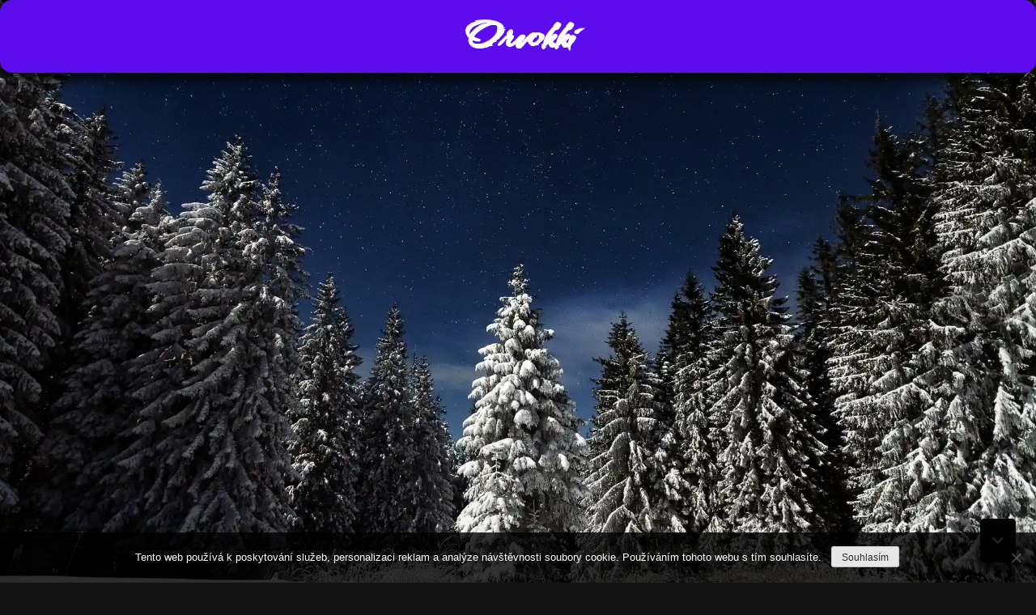

--- FILE ---
content_type: text/html; charset=UTF-8
request_url: https://www.orvokki.sk/
body_size: 25757
content:
<!doctype html>
<html lang="en-US">
<head>
	<meta charset="UTF-8">
	<meta name="viewport" content="width=device-width, initial-scale=1">
	<link rel="profile" href="https://gmpg.org/xfn/11">
	<meta name='robots' content='index, follow, max-image-preview:large, max-snippet:-1, max-video-preview:-1' />

	<!-- This site is optimized with the Yoast SEO plugin v26.8 - https://yoast.com/product/yoast-seo-wordpress/ -->
	<title>Orvokki</title>
	<meta name="description" content="Aký kostým vybrať na tohtoročný vianočný večierok v práci? Ako navariť chutné, no bezlepkové jedlo? Zaskočte si po inšpiráciu na náš webový portál." />
	<link rel="canonical" href="https://www.orvokki.sk/" />
	<link rel="next" href="https://www.orvokki.sk/page/2/" />
	<meta property="og:locale" content="en_US" />
	<meta property="og:type" content="website" />
	<meta property="og:title" content="Orvokki" />
	<meta property="og:description" content="Aký kostým vybrať na tohtoročný vianočný večierok v práci? Ako navariť chutné, no bezlepkové jedlo? Zaskočte si po inšpiráciu na náš webový portál." />
	<meta property="og:url" content="http://www.orvokki.sk/" />
	<meta property="og:site_name" content="Orvokki" />
	<meta name="twitter:card" content="summary_large_image" />
	<!-- / Yoast SEO plugin. -->


<link rel='dns-prefetch' href='//fonts.googleapis.com' />
<style id='wp-img-auto-sizes-contain-inline-css'>
img:is([sizes=auto i],[sizes^="auto," i]){contain-intrinsic-size:3000px 1500px}
/*# sourceURL=wp-img-auto-sizes-contain-inline-css */
</style>
<style id='wp-block-library-inline-css'>
:root{--wp-block-synced-color:#7a00df;--wp-block-synced-color--rgb:122,0,223;--wp-bound-block-color:var(--wp-block-synced-color);--wp-editor-canvas-background:#ddd;--wp-admin-theme-color:#007cba;--wp-admin-theme-color--rgb:0,124,186;--wp-admin-theme-color-darker-10:#006ba1;--wp-admin-theme-color-darker-10--rgb:0,107,160.5;--wp-admin-theme-color-darker-20:#005a87;--wp-admin-theme-color-darker-20--rgb:0,90,135;--wp-admin-border-width-focus:2px}@media (min-resolution:192dpi){:root{--wp-admin-border-width-focus:1.5px}}.wp-element-button{cursor:pointer}:root .has-very-light-gray-background-color{background-color:#eee}:root .has-very-dark-gray-background-color{background-color:#313131}:root .has-very-light-gray-color{color:#eee}:root .has-very-dark-gray-color{color:#313131}:root .has-vivid-green-cyan-to-vivid-cyan-blue-gradient-background{background:linear-gradient(135deg,#00d084,#0693e3)}:root .has-purple-crush-gradient-background{background:linear-gradient(135deg,#34e2e4,#4721fb 50%,#ab1dfe)}:root .has-hazy-dawn-gradient-background{background:linear-gradient(135deg,#faaca8,#dad0ec)}:root .has-subdued-olive-gradient-background{background:linear-gradient(135deg,#fafae1,#67a671)}:root .has-atomic-cream-gradient-background{background:linear-gradient(135deg,#fdd79a,#004a59)}:root .has-nightshade-gradient-background{background:linear-gradient(135deg,#330968,#31cdcf)}:root .has-midnight-gradient-background{background:linear-gradient(135deg,#020381,#2874fc)}:root{--wp--preset--font-size--normal:16px;--wp--preset--font-size--huge:42px}.has-regular-font-size{font-size:1em}.has-larger-font-size{font-size:2.625em}.has-normal-font-size{font-size:var(--wp--preset--font-size--normal)}.has-huge-font-size{font-size:var(--wp--preset--font-size--huge)}.has-text-align-center{text-align:center}.has-text-align-left{text-align:left}.has-text-align-right{text-align:right}.has-fit-text{white-space:nowrap!important}#end-resizable-editor-section{display:none}.aligncenter{clear:both}.items-justified-left{justify-content:flex-start}.items-justified-center{justify-content:center}.items-justified-right{justify-content:flex-end}.items-justified-space-between{justify-content:space-between}.screen-reader-text{border:0;clip-path:inset(50%);height:1px;margin:-1px;overflow:hidden;padding:0;position:absolute;width:1px;word-wrap:normal!important}.screen-reader-text:focus{background-color:#ddd;clip-path:none;color:#444;display:block;font-size:1em;height:auto;left:5px;line-height:normal;padding:15px 23px 14px;text-decoration:none;top:5px;width:auto;z-index:100000}html :where(.has-border-color){border-style:solid}html :where([style*=border-top-color]){border-top-style:solid}html :where([style*=border-right-color]){border-right-style:solid}html :where([style*=border-bottom-color]){border-bottom-style:solid}html :where([style*=border-left-color]){border-left-style:solid}html :where([style*=border-width]){border-style:solid}html :where([style*=border-top-width]){border-top-style:solid}html :where([style*=border-right-width]){border-right-style:solid}html :where([style*=border-bottom-width]){border-bottom-style:solid}html :where([style*=border-left-width]){border-left-style:solid}html :where(img[class*=wp-image-]){height:auto;max-width:100%}:where(figure){margin:0 0 1em}html :where(.is-position-sticky){--wp-admin--admin-bar--position-offset:var(--wp-admin--admin-bar--height,0px)}@media screen and (max-width:600px){html :where(.is-position-sticky){--wp-admin--admin-bar--position-offset:0px}}

/*# sourceURL=wp-block-library-inline-css */
</style><style id='wp-block-archives-inline-css'>
.wp-block-archives{box-sizing:border-box}.wp-block-archives-dropdown label{display:block}
/*# sourceURL=https://www.orvokki.sk/wp-includes/blocks/archives/style.min.css */
</style>
<style id='wp-block-categories-inline-css'>
.wp-block-categories{box-sizing:border-box}.wp-block-categories.alignleft{margin-right:2em}.wp-block-categories.alignright{margin-left:2em}.wp-block-categories.wp-block-categories-dropdown.aligncenter{text-align:center}.wp-block-categories .wp-block-categories__label{display:block;width:100%}
/*# sourceURL=https://www.orvokki.sk/wp-includes/blocks/categories/style.min.css */
</style>
<style id='wp-block-heading-inline-css'>
h1:where(.wp-block-heading).has-background,h2:where(.wp-block-heading).has-background,h3:where(.wp-block-heading).has-background,h4:where(.wp-block-heading).has-background,h5:where(.wp-block-heading).has-background,h6:where(.wp-block-heading).has-background{padding:1.25em 2.375em}h1.has-text-align-left[style*=writing-mode]:where([style*=vertical-lr]),h1.has-text-align-right[style*=writing-mode]:where([style*=vertical-rl]),h2.has-text-align-left[style*=writing-mode]:where([style*=vertical-lr]),h2.has-text-align-right[style*=writing-mode]:where([style*=vertical-rl]),h3.has-text-align-left[style*=writing-mode]:where([style*=vertical-lr]),h3.has-text-align-right[style*=writing-mode]:where([style*=vertical-rl]),h4.has-text-align-left[style*=writing-mode]:where([style*=vertical-lr]),h4.has-text-align-right[style*=writing-mode]:where([style*=vertical-rl]),h5.has-text-align-left[style*=writing-mode]:where([style*=vertical-lr]),h5.has-text-align-right[style*=writing-mode]:where([style*=vertical-rl]),h6.has-text-align-left[style*=writing-mode]:where([style*=vertical-lr]),h6.has-text-align-right[style*=writing-mode]:where([style*=vertical-rl]){rotate:180deg}
/*# sourceURL=https://www.orvokki.sk/wp-includes/blocks/heading/style.min.css */
</style>
<style id='wp-block-latest-comments-inline-css'>
ol.wp-block-latest-comments{box-sizing:border-box;margin-left:0}:where(.wp-block-latest-comments:not([style*=line-height] .wp-block-latest-comments__comment)){line-height:1.1}:where(.wp-block-latest-comments:not([style*=line-height] .wp-block-latest-comments__comment-excerpt p)){line-height:1.8}.has-dates :where(.wp-block-latest-comments:not([style*=line-height])),.has-excerpts :where(.wp-block-latest-comments:not([style*=line-height])){line-height:1.5}.wp-block-latest-comments .wp-block-latest-comments{padding-left:0}.wp-block-latest-comments__comment{list-style:none;margin-bottom:1em}.has-avatars .wp-block-latest-comments__comment{list-style:none;min-height:2.25em}.has-avatars .wp-block-latest-comments__comment .wp-block-latest-comments__comment-excerpt,.has-avatars .wp-block-latest-comments__comment .wp-block-latest-comments__comment-meta{margin-left:3.25em}.wp-block-latest-comments__comment-excerpt p{font-size:.875em;margin:.36em 0 1.4em}.wp-block-latest-comments__comment-date{display:block;font-size:.75em}.wp-block-latest-comments .avatar,.wp-block-latest-comments__comment-avatar{border-radius:1.5em;display:block;float:left;height:2.5em;margin-right:.75em;width:2.5em}.wp-block-latest-comments[class*=-font-size] a,.wp-block-latest-comments[style*=font-size] a{font-size:inherit}
/*# sourceURL=https://www.orvokki.sk/wp-includes/blocks/latest-comments/style.min.css */
</style>
<style id='wp-block-latest-posts-inline-css'>
.wp-block-latest-posts{box-sizing:border-box}.wp-block-latest-posts.alignleft{margin-right:2em}.wp-block-latest-posts.alignright{margin-left:2em}.wp-block-latest-posts.wp-block-latest-posts__list{list-style:none}.wp-block-latest-posts.wp-block-latest-posts__list li{clear:both;overflow-wrap:break-word}.wp-block-latest-posts.is-grid{display:flex;flex-wrap:wrap}.wp-block-latest-posts.is-grid li{margin:0 1.25em 1.25em 0;width:100%}@media (min-width:600px){.wp-block-latest-posts.columns-2 li{width:calc(50% - .625em)}.wp-block-latest-posts.columns-2 li:nth-child(2n){margin-right:0}.wp-block-latest-posts.columns-3 li{width:calc(33.33333% - .83333em)}.wp-block-latest-posts.columns-3 li:nth-child(3n){margin-right:0}.wp-block-latest-posts.columns-4 li{width:calc(25% - .9375em)}.wp-block-latest-posts.columns-4 li:nth-child(4n){margin-right:0}.wp-block-latest-posts.columns-5 li{width:calc(20% - 1em)}.wp-block-latest-posts.columns-5 li:nth-child(5n){margin-right:0}.wp-block-latest-posts.columns-6 li{width:calc(16.66667% - 1.04167em)}.wp-block-latest-posts.columns-6 li:nth-child(6n){margin-right:0}}:root :where(.wp-block-latest-posts.is-grid){padding:0}:root :where(.wp-block-latest-posts.wp-block-latest-posts__list){padding-left:0}.wp-block-latest-posts__post-author,.wp-block-latest-posts__post-date{display:block;font-size:.8125em}.wp-block-latest-posts__post-excerpt,.wp-block-latest-posts__post-full-content{margin-bottom:1em;margin-top:.5em}.wp-block-latest-posts__featured-image a{display:inline-block}.wp-block-latest-posts__featured-image img{height:auto;max-width:100%;width:auto}.wp-block-latest-posts__featured-image.alignleft{float:left;margin-right:1em}.wp-block-latest-posts__featured-image.alignright{float:right;margin-left:1em}.wp-block-latest-posts__featured-image.aligncenter{margin-bottom:1em;text-align:center}
/*# sourceURL=https://www.orvokki.sk/wp-includes/blocks/latest-posts/style.min.css */
</style>
<style id='wp-block-search-inline-css'>
.wp-block-search__button{margin-left:10px;word-break:normal}.wp-block-search__button.has-icon{line-height:0}.wp-block-search__button svg{height:1.25em;min-height:24px;min-width:24px;width:1.25em;fill:currentColor;vertical-align:text-bottom}:where(.wp-block-search__button){border:1px solid #ccc;padding:6px 10px}.wp-block-search__inside-wrapper{display:flex;flex:auto;flex-wrap:nowrap;max-width:100%}.wp-block-search__label{width:100%}.wp-block-search.wp-block-search__button-only .wp-block-search__button{box-sizing:border-box;display:flex;flex-shrink:0;justify-content:center;margin-left:0;max-width:100%}.wp-block-search.wp-block-search__button-only .wp-block-search__inside-wrapper{min-width:0!important;transition-property:width}.wp-block-search.wp-block-search__button-only .wp-block-search__input{flex-basis:100%;transition-duration:.3s}.wp-block-search.wp-block-search__button-only.wp-block-search__searchfield-hidden,.wp-block-search.wp-block-search__button-only.wp-block-search__searchfield-hidden .wp-block-search__inside-wrapper{overflow:hidden}.wp-block-search.wp-block-search__button-only.wp-block-search__searchfield-hidden .wp-block-search__input{border-left-width:0!important;border-right-width:0!important;flex-basis:0;flex-grow:0;margin:0;min-width:0!important;padding-left:0!important;padding-right:0!important;width:0!important}:where(.wp-block-search__input){appearance:none;border:1px solid #949494;flex-grow:1;font-family:inherit;font-size:inherit;font-style:inherit;font-weight:inherit;letter-spacing:inherit;line-height:inherit;margin-left:0;margin-right:0;min-width:3rem;padding:8px;text-decoration:unset!important;text-transform:inherit}:where(.wp-block-search__button-inside .wp-block-search__inside-wrapper){background-color:#fff;border:1px solid #949494;box-sizing:border-box;padding:4px}:where(.wp-block-search__button-inside .wp-block-search__inside-wrapper) .wp-block-search__input{border:none;border-radius:0;padding:0 4px}:where(.wp-block-search__button-inside .wp-block-search__inside-wrapper) .wp-block-search__input:focus{outline:none}:where(.wp-block-search__button-inside .wp-block-search__inside-wrapper) :where(.wp-block-search__button){padding:4px 8px}.wp-block-search.aligncenter .wp-block-search__inside-wrapper{margin:auto}.wp-block[data-align=right] .wp-block-search.wp-block-search__button-only .wp-block-search__inside-wrapper{float:right}
/*# sourceURL=https://www.orvokki.sk/wp-includes/blocks/search/style.min.css */
</style>
<style id='wp-block-group-inline-css'>
.wp-block-group{box-sizing:border-box}:where(.wp-block-group.wp-block-group-is-layout-constrained){position:relative}
/*# sourceURL=https://www.orvokki.sk/wp-includes/blocks/group/style.min.css */
</style>
<style id='global-styles-inline-css'>
:root{--wp--preset--aspect-ratio--square: 1;--wp--preset--aspect-ratio--4-3: 4/3;--wp--preset--aspect-ratio--3-4: 3/4;--wp--preset--aspect-ratio--3-2: 3/2;--wp--preset--aspect-ratio--2-3: 2/3;--wp--preset--aspect-ratio--16-9: 16/9;--wp--preset--aspect-ratio--9-16: 9/16;--wp--preset--color--black: #000000;--wp--preset--color--cyan-bluish-gray: #abb8c3;--wp--preset--color--white: #ffffff;--wp--preset--color--pale-pink: #f78da7;--wp--preset--color--vivid-red: #cf2e2e;--wp--preset--color--luminous-vivid-orange: #ff6900;--wp--preset--color--luminous-vivid-amber: #fcb900;--wp--preset--color--light-green-cyan: #7bdcb5;--wp--preset--color--vivid-green-cyan: #00d084;--wp--preset--color--pale-cyan-blue: #8ed1fc;--wp--preset--color--vivid-cyan-blue: #0693e3;--wp--preset--color--vivid-purple: #9b51e0;--wp--preset--gradient--vivid-cyan-blue-to-vivid-purple: linear-gradient(135deg,rgb(6,147,227) 0%,rgb(155,81,224) 100%);--wp--preset--gradient--light-green-cyan-to-vivid-green-cyan: linear-gradient(135deg,rgb(122,220,180) 0%,rgb(0,208,130) 100%);--wp--preset--gradient--luminous-vivid-amber-to-luminous-vivid-orange: linear-gradient(135deg,rgb(252,185,0) 0%,rgb(255,105,0) 100%);--wp--preset--gradient--luminous-vivid-orange-to-vivid-red: linear-gradient(135deg,rgb(255,105,0) 0%,rgb(207,46,46) 100%);--wp--preset--gradient--very-light-gray-to-cyan-bluish-gray: linear-gradient(135deg,rgb(238,238,238) 0%,rgb(169,184,195) 100%);--wp--preset--gradient--cool-to-warm-spectrum: linear-gradient(135deg,rgb(74,234,220) 0%,rgb(151,120,209) 20%,rgb(207,42,186) 40%,rgb(238,44,130) 60%,rgb(251,105,98) 80%,rgb(254,248,76) 100%);--wp--preset--gradient--blush-light-purple: linear-gradient(135deg,rgb(255,206,236) 0%,rgb(152,150,240) 100%);--wp--preset--gradient--blush-bordeaux: linear-gradient(135deg,rgb(254,205,165) 0%,rgb(254,45,45) 50%,rgb(107,0,62) 100%);--wp--preset--gradient--luminous-dusk: linear-gradient(135deg,rgb(255,203,112) 0%,rgb(199,81,192) 50%,rgb(65,88,208) 100%);--wp--preset--gradient--pale-ocean: linear-gradient(135deg,rgb(255,245,203) 0%,rgb(182,227,212) 50%,rgb(51,167,181) 100%);--wp--preset--gradient--electric-grass: linear-gradient(135deg,rgb(202,248,128) 0%,rgb(113,206,126) 100%);--wp--preset--gradient--midnight: linear-gradient(135deg,rgb(2,3,129) 0%,rgb(40,116,252) 100%);--wp--preset--font-size--small: 13px;--wp--preset--font-size--medium: 20px;--wp--preset--font-size--large: 36px;--wp--preset--font-size--x-large: 42px;--wp--preset--spacing--20: 0.44rem;--wp--preset--spacing--30: 0.67rem;--wp--preset--spacing--40: 1rem;--wp--preset--spacing--50: 1.5rem;--wp--preset--spacing--60: 2.25rem;--wp--preset--spacing--70: 3.38rem;--wp--preset--spacing--80: 5.06rem;--wp--preset--shadow--natural: 6px 6px 9px rgba(0, 0, 0, 0.2);--wp--preset--shadow--deep: 12px 12px 50px rgba(0, 0, 0, 0.4);--wp--preset--shadow--sharp: 6px 6px 0px rgba(0, 0, 0, 0.2);--wp--preset--shadow--outlined: 6px 6px 0px -3px rgb(255, 255, 255), 6px 6px rgb(0, 0, 0);--wp--preset--shadow--crisp: 6px 6px 0px rgb(0, 0, 0);}:where(.is-layout-flex){gap: 0.5em;}:where(.is-layout-grid){gap: 0.5em;}body .is-layout-flex{display: flex;}.is-layout-flex{flex-wrap: wrap;align-items: center;}.is-layout-flex > :is(*, div){margin: 0;}body .is-layout-grid{display: grid;}.is-layout-grid > :is(*, div){margin: 0;}:where(.wp-block-columns.is-layout-flex){gap: 2em;}:where(.wp-block-columns.is-layout-grid){gap: 2em;}:where(.wp-block-post-template.is-layout-flex){gap: 1.25em;}:where(.wp-block-post-template.is-layout-grid){gap: 1.25em;}.has-black-color{color: var(--wp--preset--color--black) !important;}.has-cyan-bluish-gray-color{color: var(--wp--preset--color--cyan-bluish-gray) !important;}.has-white-color{color: var(--wp--preset--color--white) !important;}.has-pale-pink-color{color: var(--wp--preset--color--pale-pink) !important;}.has-vivid-red-color{color: var(--wp--preset--color--vivid-red) !important;}.has-luminous-vivid-orange-color{color: var(--wp--preset--color--luminous-vivid-orange) !important;}.has-luminous-vivid-amber-color{color: var(--wp--preset--color--luminous-vivid-amber) !important;}.has-light-green-cyan-color{color: var(--wp--preset--color--light-green-cyan) !important;}.has-vivid-green-cyan-color{color: var(--wp--preset--color--vivid-green-cyan) !important;}.has-pale-cyan-blue-color{color: var(--wp--preset--color--pale-cyan-blue) !important;}.has-vivid-cyan-blue-color{color: var(--wp--preset--color--vivid-cyan-blue) !important;}.has-vivid-purple-color{color: var(--wp--preset--color--vivid-purple) !important;}.has-black-background-color{background-color: var(--wp--preset--color--black) !important;}.has-cyan-bluish-gray-background-color{background-color: var(--wp--preset--color--cyan-bluish-gray) !important;}.has-white-background-color{background-color: var(--wp--preset--color--white) !important;}.has-pale-pink-background-color{background-color: var(--wp--preset--color--pale-pink) !important;}.has-vivid-red-background-color{background-color: var(--wp--preset--color--vivid-red) !important;}.has-luminous-vivid-orange-background-color{background-color: var(--wp--preset--color--luminous-vivid-orange) !important;}.has-luminous-vivid-amber-background-color{background-color: var(--wp--preset--color--luminous-vivid-amber) !important;}.has-light-green-cyan-background-color{background-color: var(--wp--preset--color--light-green-cyan) !important;}.has-vivid-green-cyan-background-color{background-color: var(--wp--preset--color--vivid-green-cyan) !important;}.has-pale-cyan-blue-background-color{background-color: var(--wp--preset--color--pale-cyan-blue) !important;}.has-vivid-cyan-blue-background-color{background-color: var(--wp--preset--color--vivid-cyan-blue) !important;}.has-vivid-purple-background-color{background-color: var(--wp--preset--color--vivid-purple) !important;}.has-black-border-color{border-color: var(--wp--preset--color--black) !important;}.has-cyan-bluish-gray-border-color{border-color: var(--wp--preset--color--cyan-bluish-gray) !important;}.has-white-border-color{border-color: var(--wp--preset--color--white) !important;}.has-pale-pink-border-color{border-color: var(--wp--preset--color--pale-pink) !important;}.has-vivid-red-border-color{border-color: var(--wp--preset--color--vivid-red) !important;}.has-luminous-vivid-orange-border-color{border-color: var(--wp--preset--color--luminous-vivid-orange) !important;}.has-luminous-vivid-amber-border-color{border-color: var(--wp--preset--color--luminous-vivid-amber) !important;}.has-light-green-cyan-border-color{border-color: var(--wp--preset--color--light-green-cyan) !important;}.has-vivid-green-cyan-border-color{border-color: var(--wp--preset--color--vivid-green-cyan) !important;}.has-pale-cyan-blue-border-color{border-color: var(--wp--preset--color--pale-cyan-blue) !important;}.has-vivid-cyan-blue-border-color{border-color: var(--wp--preset--color--vivid-cyan-blue) !important;}.has-vivid-purple-border-color{border-color: var(--wp--preset--color--vivid-purple) !important;}.has-vivid-cyan-blue-to-vivid-purple-gradient-background{background: var(--wp--preset--gradient--vivid-cyan-blue-to-vivid-purple) !important;}.has-light-green-cyan-to-vivid-green-cyan-gradient-background{background: var(--wp--preset--gradient--light-green-cyan-to-vivid-green-cyan) !important;}.has-luminous-vivid-amber-to-luminous-vivid-orange-gradient-background{background: var(--wp--preset--gradient--luminous-vivid-amber-to-luminous-vivid-orange) !important;}.has-luminous-vivid-orange-to-vivid-red-gradient-background{background: var(--wp--preset--gradient--luminous-vivid-orange-to-vivid-red) !important;}.has-very-light-gray-to-cyan-bluish-gray-gradient-background{background: var(--wp--preset--gradient--very-light-gray-to-cyan-bluish-gray) !important;}.has-cool-to-warm-spectrum-gradient-background{background: var(--wp--preset--gradient--cool-to-warm-spectrum) !important;}.has-blush-light-purple-gradient-background{background: var(--wp--preset--gradient--blush-light-purple) !important;}.has-blush-bordeaux-gradient-background{background: var(--wp--preset--gradient--blush-bordeaux) !important;}.has-luminous-dusk-gradient-background{background: var(--wp--preset--gradient--luminous-dusk) !important;}.has-pale-ocean-gradient-background{background: var(--wp--preset--gradient--pale-ocean) !important;}.has-electric-grass-gradient-background{background: var(--wp--preset--gradient--electric-grass) !important;}.has-midnight-gradient-background{background: var(--wp--preset--gradient--midnight) !important;}.has-small-font-size{font-size: var(--wp--preset--font-size--small) !important;}.has-medium-font-size{font-size: var(--wp--preset--font-size--medium) !important;}.has-large-font-size{font-size: var(--wp--preset--font-size--large) !important;}.has-x-large-font-size{font-size: var(--wp--preset--font-size--x-large) !important;}
/*# sourceURL=global-styles-inline-css */
</style>

<style id='classic-theme-styles-inline-css'>
/*! This file is auto-generated */
.wp-block-button__link{color:#fff;background-color:#32373c;border-radius:9999px;box-shadow:none;text-decoration:none;padding:calc(.667em + 2px) calc(1.333em + 2px);font-size:1.125em}.wp-block-file__button{background:#32373c;color:#fff;text-decoration:none}
/*# sourceURL=/wp-includes/css/classic-themes.min.css */
</style>
<link rel='stylesheet' id='cookie-notice-front-css' href='https://www.orvokki.sk/wp-content/plugins/cookie-notice/css/front.min.css?ver=2.5.11' media='all' />
<link rel='stylesheet' id='kk-star-ratings-css' href='https://www.orvokki.sk/wp-content/plugins/kk-star-ratings/src/core/public/css/kk-star-ratings.min.css?ver=5.4.10.3' media='all' />
<link rel='stylesheet' id='big-chill-style-css' href='https://www.orvokki.sk/wp-content/themes/big-chill/style.css?ver=1.0.11' media='all' />
<link rel='stylesheet' id='big-chill-google-fonts-css' href='https://fonts.googleapis.com/css?family=Oxygen&#038;ver=6.9' media='all' />
<link rel='stylesheet' id='big-chill-google-fonts-2-css' href='https://fonts.googleapis.com/css?family=Kolker+Brush&#038;ver=6.9' media='all' />
<link rel='stylesheet' id='big-bob-font-awesome-css' href='https://www.orvokki.sk/wp-content/themes/big-chill/vendor/fontawesome-free/css/all.min.css?ver=6.9' media='all' />
<script src="https://www.orvokki.sk/wp-includes/js/jquery/jquery.min.js?ver=3.7.1" id="jquery-core-js"></script>
<script src="https://www.orvokki.sk/wp-includes/js/jquery/jquery-migrate.min.js?ver=3.4.1" id="jquery-migrate-js"></script>
<link rel="alternate" type="application/ld+json" href="https://www.orvokki.sk/?format=application/ld+json" title="Structured Descriptor Document (JSON-LD format)"><script type="application/ld+json" data-source="DataFeed:WordPress" data-schema="84-post-Default">{"@context":"https:\/\/schema.org\/","@type":"Blog","@id":"https:\/\/www.orvokki.sk#Blog","headline":"Orvokki","description":"\nAk\u00fd kost\u00fdm vybra\u0165 na tohtoro\u010dn\u00fd viano\u010dn\u00fd ve\u010dierok v pr\u00e1ci? Ako navari\u0165 chutn\u00e9, no bezlepkov\u00e9 jedlo? Zasko\u010dte si po in\u0161pir\u00e1ciu na n\u00e1\u0161 webov\u00fd port\u00e1l.","url":"https:\/\/www.orvokki.sk","hasPart":[{"@type":"Article","@id":"https:\/\/www.orvokki.sk\/oddychnute-telo-aj-duch\/","headline":"Odd\u00fdchnut\u00e9 telo aj duch","url":"https:\/\/www.orvokki.sk\/oddychnute-telo-aj-duch\/","datePublished":"2025-08-17","dateModified":"2025-08-17","mainEntityOfPage":"https:\/\/www.orvokki.sk\/oddychnute-telo-aj-duch\/","author":{"@type":"Person","@id":"https:\/\/www.orvokki.sk\/author\/#Person","name":"","url":"https:\/\/www.orvokki.sk\/author\/","identifier":1,"image":{"@type":"ImageObject","@id":"https:\/\/secure.gravatar.com\/avatar\/9514fe8d0d5bc6f8b5e285c47f6d71536ab35446ffb077fff11f6ca1fa8b00ce?s=96&d=mm&r=g","url":"https:\/\/secure.gravatar.com\/avatar\/9514fe8d0d5bc6f8b5e285c47f6d71536ab35446ffb077fff11f6ca1fa8b00ce?s=96&d=mm&r=g","height":96,"width":96}},"publisher":{"@type":"Organization","name":"orvokki.sk","logo":{"@type":"ImageObject","@id":"\/logo.png","url":"\/logo.png","width":600,"height":60}},"image":{"@type":"ImageObject","@id":"https:\/\/www.orvokki.sk\/wp-content\/uploads\/viktorya-fedorova-rcbGVguxeRM-unsplash.jpg","url":"https:\/\/www.orvokki.sk\/wp-content\/uploads\/viktorya-fedorova-rcbGVguxeRM-unsplash.jpg","height":0,"width":0},"wordCount":491,"keywords":null},{"@type":"Article","@id":"https:\/\/www.orvokki.sk\/svetlo-ktore-meni-pravidla-era-gu10-led-od-ledprodukt\/","headline":"Svetlo, ktor\u00e9 men\u00ed pravidl\u00e1: \u00e9ra GU10 LED od Ledprodukt","url":"https:\/\/www.orvokki.sk\/svetlo-ktore-meni-pravidla-era-gu10-led-od-ledprodukt\/","datePublished":"2025-08-16","dateModified":"2025-08-16","mainEntityOfPage":"https:\/\/www.orvokki.sk\/svetlo-ktore-meni-pravidla-era-gu10-led-od-ledprodukt\/","author":{"@type":"Person","@id":"https:\/\/www.orvokki.sk\/author\/#Person","name":"","url":"https:\/\/www.orvokki.sk\/author\/","identifier":1,"image":{"@type":"ImageObject","@id":"https:\/\/secure.gravatar.com\/avatar\/9514fe8d0d5bc6f8b5e285c47f6d71536ab35446ffb077fff11f6ca1fa8b00ce?s=96&d=mm&r=g","url":"https:\/\/secure.gravatar.com\/avatar\/9514fe8d0d5bc6f8b5e285c47f6d71536ab35446ffb077fff11f6ca1fa8b00ce?s=96&d=mm&r=g","height":96,"width":96}},"publisher":{"@type":"Organization","name":"orvokki.sk","logo":{"@type":"ImageObject","@id":"\/logo.png","url":"\/logo.png","width":600,"height":60}},"image":{"@type":"ImageObject","@id":"https:\/\/www.orvokki.sk\/wp-content\/uploads\/8_10_2.jpg","url":"https:\/\/www.orvokki.sk\/wp-content\/uploads\/8_10_2.jpg","height":0,"width":0},"wordCount":513,"keywords":null},{"@type":"Article","@id":"https:\/\/www.orvokki.sk\/oblecte-sa-stylovo-s-logom-ktore-hovori-za-vas\/","headline":"Oble\u010dte sa \u0161t\u00fdlovo s logom, ktor\u00e9 hovor\u00ed za v\u00e1s","url":"https:\/\/www.orvokki.sk\/oblecte-sa-stylovo-s-logom-ktore-hovori-za-vas\/","datePublished":"2025-08-12","dateModified":"2025-08-12","mainEntityOfPage":"https:\/\/www.orvokki.sk\/oblecte-sa-stylovo-s-logom-ktore-hovori-za-vas\/","author":{"@type":"Person","@id":"https:\/\/www.orvokki.sk\/author\/#Person","name":"","url":"https:\/\/www.orvokki.sk\/author\/","identifier":1,"image":{"@type":"ImageObject","@id":"https:\/\/secure.gravatar.com\/avatar\/9514fe8d0d5bc6f8b5e285c47f6d71536ab35446ffb077fff11f6ca1fa8b00ce?s=96&d=mm&r=g","url":"https:\/\/secure.gravatar.com\/avatar\/9514fe8d0d5bc6f8b5e285c47f6d71536ab35446ffb077fff11f6ca1fa8b00ce?s=96&d=mm&r=g","height":96,"width":96}},"publisher":{"@type":"Organization","name":"orvokki.sk","logo":{"@type":"ImageObject","@id":"\/logo.png","url":"\/logo.png","width":600,"height":60}},"image":{"@type":"ImageObject","@id":"https:\/\/www.orvokki.sk\/wp-content\/uploads\/unnamed-5_8.jpg","url":"https:\/\/www.orvokki.sk\/wp-content\/uploads\/unnamed-5_8.jpg","height":0,"width":0},"wordCount":535,"keywords":null},{"@type":"Article","@id":"https:\/\/www.orvokki.sk\/tantra-masaze-pokojni-mysel\/","headline":"Tantra mas\u00e1\u017ee pokojn\u00ed myse\u013e","url":"https:\/\/www.orvokki.sk\/tantra-masaze-pokojni-mysel\/","datePublished":"2025-08-12","dateModified":"2025-08-12","mainEntityOfPage":"https:\/\/www.orvokki.sk\/tantra-masaze-pokojni-mysel\/","author":{"@type":"Person","@id":"https:\/\/www.orvokki.sk\/author\/#Person","name":"","url":"https:\/\/www.orvokki.sk\/author\/","identifier":1,"image":{"@type":"ImageObject","@id":"https:\/\/secure.gravatar.com\/avatar\/9514fe8d0d5bc6f8b5e285c47f6d71536ab35446ffb077fff11f6ca1fa8b00ce?s=96&d=mm&r=g","url":"https:\/\/secure.gravatar.com\/avatar\/9514fe8d0d5bc6f8b5e285c47f6d71536ab35446ffb077fff11f6ca1fa8b00ce?s=96&d=mm&r=g","height":96,"width":96}},"publisher":{"@type":"Organization","name":"orvokki.sk","logo":{"@type":"ImageObject","@id":"\/logo.png","url":"\/logo.png","width":600,"height":60}},"image":{"@type":"ImageObject","@id":"https:\/\/www.orvokki.sk\/wp-content\/uploads\/stones-3184610_640_10_10_10.jpg","url":"https:\/\/www.orvokki.sk\/wp-content\/uploads\/stones-3184610_640_10_10_10.jpg","height":0,"width":0},"wordCount":476,"keywords":null},{"@type":"Article","@id":"https:\/\/www.orvokki.sk\/ako-mozem-ozivit-a-osviezit-rutinne-pranie\/","headline":"Ako m\u00f4\u017eem o\u017eivi\u0165 a osvie\u017ei\u0165 rutinn\u00e9 pranie?","url":"https:\/\/www.orvokki.sk\/ako-mozem-ozivit-a-osviezit-rutinne-pranie\/","datePublished":"2025-07-14","dateModified":"2025-07-14","mainEntityOfPage":"https:\/\/www.orvokki.sk\/ako-mozem-ozivit-a-osviezit-rutinne-pranie\/","author":{"@type":"Person","@id":"https:\/\/www.orvokki.sk\/author\/#Person","name":"","url":"https:\/\/www.orvokki.sk\/author\/","identifier":1,"image":{"@type":"ImageObject","@id":"https:\/\/secure.gravatar.com\/avatar\/9514fe8d0d5bc6f8b5e285c47f6d71536ab35446ffb077fff11f6ca1fa8b00ce?s=96&d=mm&r=g","url":"https:\/\/secure.gravatar.com\/avatar\/9514fe8d0d5bc6f8b5e285c47f6d71536ab35446ffb077fff11f6ca1fa8b00ce?s=96&d=mm&r=g","height":96,"width":96}},"publisher":{"@type":"Organization","name":"orvokki.sk","logo":{"@type":"ImageObject","@id":"\/logo.png","url":"\/logo.png","width":600,"height":60}},"image":{"@type":"ImageObject","@id":"https:\/\/www.orvokki.sk\/wp-content\/uploads\/petali_blu_1_GgSm3y.jpg","url":"https:\/\/www.orvokki.sk\/wp-content\/uploads\/petali_blu_1_GgSm3y.jpg","height":0,"width":0},"wordCount":499,"keywords":null},{"@type":"Article","@id":"https:\/\/www.orvokki.sk\/viete-ako-zvysit-svoje-sebavedomie\/","headline":"Viete, ako zv\u00fd\u0161i\u0165 svoje sebavedomie?","url":"https:\/\/www.orvokki.sk\/viete-ako-zvysit-svoje-sebavedomie\/","datePublished":"2025-07-12","dateModified":"2025-07-12","mainEntityOfPage":"https:\/\/www.orvokki.sk\/viete-ako-zvysit-svoje-sebavedomie\/","author":{"@type":"Person","@id":"https:\/\/www.orvokki.sk\/author\/#Person","name":"","url":"https:\/\/www.orvokki.sk\/author\/","identifier":1,"image":{"@type":"ImageObject","@id":"https:\/\/secure.gravatar.com\/avatar\/9514fe8d0d5bc6f8b5e285c47f6d71536ab35446ffb077fff11f6ca1fa8b00ce?s=96&d=mm&r=g","url":"https:\/\/secure.gravatar.com\/avatar\/9514fe8d0d5bc6f8b5e285c47f6d71536ab35446ffb077fff11f6ca1fa8b00ce?s=96&d=mm&r=g","height":96,"width":96}},"publisher":{"@type":"Organization","name":"orvokki.sk","logo":{"@type":"ImageObject","@id":"\/logo.png","url":"\/logo.png","width":600,"height":60}},"image":{"@type":"ImageObject","@id":"https:\/\/www.orvokki.sk\/wp-content\/uploads\/spa-5382250_640_4.jpg","url":"https:\/\/www.orvokki.sk\/wp-content\/uploads\/spa-5382250_640_4.jpg","height":0,"width":0},"wordCount":491,"keywords":null},{"@type":"Article","@id":"https:\/\/www.orvokki.sk\/podmienky-ktore-musis-splnit-pri-s-r-o\/","headline":"Podmienky, ktor\u00e9 mus\u00ed\u0161 splni\u0165 pri s. r. o.","url":"https:\/\/www.orvokki.sk\/podmienky-ktore-musis-splnit-pri-s-r-o\/","datePublished":"2025-07-08","dateModified":"2025-07-08","mainEntityOfPage":"https:\/\/www.orvokki.sk\/podmienky-ktore-musis-splnit-pri-s-r-o\/","author":{"@type":"Person","@id":"https:\/\/www.orvokki.sk\/author\/#Person","name":"","url":"https:\/\/www.orvokki.sk\/author\/","identifier":1,"image":{"@type":"ImageObject","@id":"https:\/\/secure.gravatar.com\/avatar\/9514fe8d0d5bc6f8b5e285c47f6d71536ab35446ffb077fff11f6ca1fa8b00ce?s=96&d=mm&r=g","url":"https:\/\/secure.gravatar.com\/avatar\/9514fe8d0d5bc6f8b5e285c47f6d71536ab35446ffb077fff11f6ca1fa8b00ce?s=96&d=mm&r=g","height":96,"width":96}},"publisher":{"@type":"Organization","name":"orvokki.sk","logo":{"@type":"ImageObject","@id":"\/logo.png","url":"\/logo.png","width":600,"height":60}},"image":{"@type":"ImageObject","@id":"https:\/\/www.orvokki.sk\/wp-content\/uploads\/reklama_4.jpg","url":"https:\/\/www.orvokki.sk\/wp-content\/uploads\/reklama_4.jpg","height":0,"width":0},"wordCount":543,"keywords":null},{"@type":"Article","@id":"https:\/\/www.orvokki.sk\/tantra-masaz-spojenie-tela-a-duse\/","headline":"Tantra mas\u00e1\u017e \u2013 spojenie tela a du\u0161e","url":"https:\/\/www.orvokki.sk\/tantra-masaz-spojenie-tela-a-duse\/","datePublished":"2025-07-01","dateModified":"2025-07-01","mainEntityOfPage":"https:\/\/www.orvokki.sk\/tantra-masaz-spojenie-tela-a-duse\/","author":{"@type":"Person","@id":"https:\/\/www.orvokki.sk\/author\/#Person","name":"","url":"https:\/\/www.orvokki.sk\/author\/","identifier":1,"image":{"@type":"ImageObject","@id":"https:\/\/secure.gravatar.com\/avatar\/9514fe8d0d5bc6f8b5e285c47f6d71536ab35446ffb077fff11f6ca1fa8b00ce?s=96&d=mm&r=g","url":"https:\/\/secure.gravatar.com\/avatar\/9514fe8d0d5bc6f8b5e285c47f6d71536ab35446ffb077fff11f6ca1fa8b00ce?s=96&d=mm&r=g","height":96,"width":96}},"publisher":{"@type":"Organization","name":"orvokki.sk","logo":{"@type":"ImageObject","@id":"\/logo.png","url":"\/logo.png","width":600,"height":60}},"image":{"@type":"ImageObject","@id":"https:\/\/www.orvokki.sk\/wp-content\/uploads\/dgr_4.jpg","url":"https:\/\/www.orvokki.sk\/wp-content\/uploads\/dgr_4.jpg","height":0,"width":0},"wordCount":533,"keywords":null},{"@type":"Article","@id":"https:\/\/www.orvokki.sk\/netradicne-polohy-a-trocha-tvrdosti-tvoria-zaklad-pre-dobry-sex-kazdeho-muza\/","headline":"Netradi\u010dn\u00e9 polohy a trocha tvrdosti tvoria z\u00e1klad pre dobr\u00fd sex ka\u017ed\u00e9ho mu\u017ea","url":"https:\/\/www.orvokki.sk\/netradicne-polohy-a-trocha-tvrdosti-tvoria-zaklad-pre-dobry-sex-kazdeho-muza\/","datePublished":"2025-06-23","dateModified":"2025-06-23","mainEntityOfPage":"https:\/\/www.orvokki.sk\/netradicne-polohy-a-trocha-tvrdosti-tvoria-zaklad-pre-dobry-sex-kazdeho-muza\/","author":{"@type":"Person","@id":"https:\/\/www.orvokki.sk\/author\/#Person","name":"","url":"https:\/\/www.orvokki.sk\/author\/","identifier":1,"image":{"@type":"ImageObject","@id":"https:\/\/secure.gravatar.com\/avatar\/9514fe8d0d5bc6f8b5e285c47f6d71536ab35446ffb077fff11f6ca1fa8b00ce?s=96&d=mm&r=g","url":"https:\/\/secure.gravatar.com\/avatar\/9514fe8d0d5bc6f8b5e285c47f6d71536ab35446ffb077fff11f6ca1fa8b00ce?s=96&d=mm&r=g","height":96,"width":96}},"publisher":{"@type":"Organization","name":"orvokki.sk","logo":{"@type":"ImageObject","@id":"\/logo.png","url":"\/logo.png","width":600,"height":60}},"image":{"@type":"ImageObject","@id":"https:\/\/www.orvokki.sk\/wp-content\/uploads\/legs-4511673_640_4.jpg","url":"https:\/\/www.orvokki.sk\/wp-content\/uploads\/legs-4511673_640_4.jpg","height":0,"width":0},"wordCount":569,"keywords":null},{"@type":"Article","@id":"https:\/\/www.orvokki.sk\/unikatne-mobilne-domy\/","headline":"Unik\u00e1tne mobiln\u00e9 domy","url":"https:\/\/www.orvokki.sk\/unikatne-mobilne-domy\/","datePublished":"2025-06-15","dateModified":"2025-06-15","mainEntityOfPage":"https:\/\/www.orvokki.sk\/unikatne-mobilne-domy\/","author":{"@type":"Person","@id":"https:\/\/www.orvokki.sk\/author\/#Person","name":"","url":"https:\/\/www.orvokki.sk\/author\/","identifier":1,"image":{"@type":"ImageObject","@id":"https:\/\/secure.gravatar.com\/avatar\/9514fe8d0d5bc6f8b5e285c47f6d71536ab35446ffb077fff11f6ca1fa8b00ce?s=96&d=mm&r=g","url":"https:\/\/secure.gravatar.com\/avatar\/9514fe8d0d5bc6f8b5e285c47f6d71536ab35446ffb077fff11f6ca1fa8b00ce?s=96&d=mm&r=g","height":96,"width":96}},"publisher":{"@type":"Organization","name":"orvokki.sk","logo":{"@type":"ImageObject","@id":"\/logo.png","url":"\/logo.png","width":600,"height":60}},"image":{"@type":"ImageObject","@id":"https:\/\/www.orvokki.sk\/wp-content\/uploads\/field-9295186_640.jpg","url":"https:\/\/www.orvokki.sk\/wp-content\/uploads\/field-9295186_640.jpg","height":0,"width":0},"wordCount":589,"keywords":null}]}</script>
<script type="application/ld+json" data-source="DataFeed:WordPress" data-schema="Website">{"@context":"https:\/\/schema.org","@type":"WebSite","@id":"https:\/\/www.orvokki.sk\/#website","name":"Orvokki","url":"https:\/\/www.orvokki.sk","potentialAction":{"@type":"SearchAction","target":"https:\/\/www.orvokki.sk\/?s={search_term_string}","query-input":"required name=search_term_string"}}</script>
         <style type="text/css">
                a, a time, a:focus, a:active, a:visited { 
                 color: #b797ed; 
                }
                #bb-back-to-top { 
                 color: #b797ed !important; 
                }
                .nav-menu li a:hover, .site-title a:hover, .bb-site-title a:hover, a time:hover, a:hover  {
                    color:  #5d0ced !important;
                }
                @media screen and (max-width: 1064px) {
                    #bb-toggle {
                        background: #000000 !important;
                    }
                }

         </style>
             <style type="text/css">
                .wp-block-media-text,
                .wp-block-media-text__media,
                .wp-block-group,
                .wp-block-media-text img,
                .wp-block-columns .wp-block-image img,
                .wp-block-image:not(.is-style-rounded) img,
                .wp-block-image img,
                .blocks-gallery-item img,
                .gallery-icon img,
                p img,
                .wp-caption img,
                .wp-block-column,
                .wp-block-cover,
                .wp-block-cover img,
                .wp-block-video,
                .wp-block-video video,
                .wp-block-media-text__media,
                .wp-block-media-text__media video,
                .wp-block-cover__background,
                .wp-block-cover__gradient-background {
                    border-radius: 25px;
                }
                .bb-cover-with-images img {
                    border-radius: 25px !important;
                }
                .wp-block-cover__background,
                .wp-block-cover__video-background,
                .wp-block-cover__image-background {
                    border-radius: 20px;
                }
                @media screen and (max-width: 1064px) {
                    #bb-popout {
                        border-radius: 5px;
                    }
                }
                .main-navigation,
                .site-footer,
                .page .entry-content.bb-aligncenterstyle,
                .page .entry-header.bb-aligncenterstyle,
                .page .bb-aligncenterstyle.bb-wide-footer,
                .page .comments-area.bb-aligncenterstyle {
                    border-radius: 15px;
                }
                .bb-aligncenterstyle,
                .bb-alignleftstyle,
                .bb-alignrightstyle,
                .bb-back-to-top,
                #bb-scroll-down,
                .bb-page-or-post-title,
                .home .site-branding,
                .posts-navigation, .post-navigation, .pagination {
                    border-radius: 5px;
                } 
         </style>
            <style type="text/css">
            /*scrolled menu items*/
            @media screen and (max-width: 1064px) {
                #bb-toggle {
	                top: 38px;
                }
                .bb-scrolled #bb-toggle {
                    top: 30px;
                }
            }
            @media screen and (max-width: 600px) {
                #bb-toggle {
                    top: 30px;
                }
                .bb-scrolled #bb-toggle {
                    top: 30px;
                }
            }
        </style>
                <style type="text/css">
                @media screen and (min-width: 1065px) {
                    .bb-site-title-top {
                        font-size: 70px !important;
                        line-height: 1;
                    }
                }
                @media screen and (max-width: 1064px) {
                    .bb-site-title-top {
                        font-size: 70px !important;
                        line-height: 1;
                    }
                    .bb-scrolled .bb-site-title-top {
                        font-size: 50px !important;
                    }
                }
                @media screen and (max-width: 600px) {
                    .bb-site-title-top {
                        font-size: 50px !important;
                    }
                }
            </style>
        			<style type="text/css">
                @media screen and (min-width: 1065px) {
                    #site-navigation ul {
                        transition: 1200ms ease;
                        margin: 0px;
                        margin-bottom: 10px;
                    }
                    #site-navigation.bb-scrolled ul {
                        transition: 1200ms ease;
                    }
                    .custom-logo-link,
                    .bb-site-title-top {
                        clear: both;
                        display: block;
                        margin-left: auto;
                        margin-right: auto;
                        text-align: center;
                        margin-bottom: 10px !important;
                        margin-top: 10px!important;
                        padding-right: 0px
                    }
                    .bb-site-description-top {
                        display: none;
                    }
                    .main-navigation ul{
                        justify-content: center;
                    }
                    .nav-menu, .custom-logo-link {
                        float: none;
                        padding: 0px !important;
                    }
                                            @media screen and (min-width: 1065px) {
                            #site-navigation.bb-scrolled {
                                top: -80px;
                            }
                        }
                                    }
            </style>
                    <style type="text/css">
                @media screen and (min-width: 1065px) {
                    #site-navigation ul {
                        font-size: 23px;
                    }
                    #site-navigation.bb-scrolled ul {
                        font-size: 18px;
                    }
                    .no-results .bb-sideStick,
                    .search-results .bb-sideStick,
                    .error404 .bb-sideStick,
                    .search-no-results .bb-sideStick{
                        top: 150px;
                    }
                }
            </style>
                        <style type="text/css">
                .main-navigation li {
                    margin-left: 18px;
                    margin-right: 18px;
                }
            </style>
            			<style type="text/css">
                #bb-back-image, #bb-back-image img {
                    z-index: -1000;
                }
            </style>
        			<style type="text/css">
                h1, h2, h3, h4, h5, h6, .site-description, .bb-site-description-top {
                    font-family: "Oxygen", Impact, Haettenschweiler, 'Arial Narrow Bold', sans-serif;
                }
            </style>
        			<style type="text/css">
                .site-title, .bb-site-title-top,
                .bb-forest-cover h1,
                .bb-forest-cover h2,
                .bb-forest-cover h3 {
                    font-family: "Kolker Brush", Impact, Haettenschweiler, 'Arial Narrow Bold', sans-serif !important;
                }
            </style>
        			<style type="text/css">
                body,
                p, pre, textarea, .comment-author, .entry-content li, .wp-block-latest-posts,
                .entry-meta,
                .entry-footer,
                .nav-links,
                .comment-metadata,
                .reply,
                input,
                select,
                optgroup,
                .bb-sideStick li,
                #bb-sideSlide li {
                    font-family: "Oxygen", 'Times New Roman', Times, serif;
                }
            </style>
        			<style type="text/css">
                #primary-menu li,
                #bb-sidebar-menu li {
                    font-family: "Oxygen", Arial, Helvetica, sans-serif;
                }
            </style>
        			<style type="text/css">
                body {
                    background: #141414;
                }
                .home .site-branding {
                    background:rgba(0, 0, 0, 1);
                }
                .home .bb-scroll-down {
                    background: rgba(0, 0, 0, 1);
                }
                .site-branding {
                    background:rgba(0, 0, 0, 1);
                }
                .bb-scroll-down {
                    background: rgba(0, 0, 0, 1);
                }
                .bb-back-to-top {
                    background: rgba(0, 0, 0, 1);
                }
                #bb-menu-icon,
                #bb-close-icon {
                    filter: invert(100%);
                }
                                    .main-navigation,
                    .site-footer,
                    .bb-aligncenterstyle,
                    .bb-alignleftstyle,
                    .bb-alignrightstyle,
                    .bb-back-to-top,
                    #bb-scroll-down,
                    .posts-navigation, .post-navigation, .pagination {
                        border: none;
                    }
                                    
                .site-description {
                    color: #ffffff;
                }
                .home #site-navigation {
                    background:rgba(93, 12, 237, 1) !important;
                }
                .main-navigation ul ul,
                #site-navigation {
                    background:rgba(93, 12, 237, 1) !important;
                }
                #site-navigation.bb-scrolled {
                    transition: 1200ms ease;
                    background: rgba(93, 12, 237, 1) !important;
                }
                .site-footer.bb-aligncenterstyle {
                    background:rgba(93, 12, 237, 1) !important;
                }
                .bb-nav-colors {
                    background: #5d0ced;
                }
                .bb-slanted-button {
                    background: linear-gradient(150deg,#5d0ced 0%,#5d0ced 25%,#000000 25%,#000000 75%,#5d0ced 75%,#5d0ced 100%) !important;
                }
                .bb-angled-overlay .wp-block-cover__background {
                    background: linear-gradient(135deg,#5d0ced 0%, #5d0ced 50%,rgba(155,82,224,0) 50%,rgba(155,82,224,0) 100%) !important;
                }
                @media screen and (max-width: 600px) {
                    .bb-angled-overlay .wp-block-cover__background {
                        background: linear-gradient(180deg,#5d0ced 0%, #5d0ced 50%,rgba(155,82,224,0) 50%,rgba(155,82,224,0) 100%) !important;
                    }
                }
                .bb-two-image-nav-strip {
                    background: linear-gradient(180deg,rgba(255,251,15,0) 0%,rgba(255,251,15,0) 25%,#5d0ced 25%,#5d0ced 75%,rgba(255,251,15,0) 75%,rgba(255,251,15,0) 100%) !important;
                }

                p, pre {
                    color: #ffffff;
                }
                .bb-slanted-button p, .bb-slanted-button pre {
                    color: #ffffff !important;
                }
                figcaption,
                .bb-alignleftstyle,
                .bb-alignrightstyle,
                .bb-aligncenterstyle,
                .posts-navigation, .post-navigation, .pagination {
                    background: rgba(0, 0, 0, 1);
                }
                @media screen and (max-width: 1064px) {
                    #bb-popout {
                        color: #ffffff;
                        background: rgba(93, 12, 237, 1);
                    }
                    .nav-menu li {
                        border-bottom: 1px solid #ffffff;
                    }
                }
                @media screen and (max-width: 750px) {
                    .bb-side-menu li {
		                border-bottom: 1px solid #ffffff;
                    }
                }
                body, h1, h2, h3, h4, h5, h6, .entry-meta span, .menu li::marker, address, legend, .cat-links, hr, time, figcaption,
                .woocommerce bdi {
                    color: #ffffff;
                }
                .bb-slanted-button h1, .bb-slanted-button h2, .bb-slanted-button h3, .bb-slanted-button h4, .bb-slanted-button h5, 
                .bb-slanted-button h6, .bb-slanted-button .entry-meta span, .bb-slanted-button .menu li::marker, .bb-slanted-button address, 
                .bb-slanted-button legend, .bb-slanted-button .cat-links, .bb-slanted-button hr, .bb-slanted-button time, 
                .bb-slanted-button figcaption {
                    color: #ffffff !important;
                }
                #bb-preloader {
                    background: #000000;
                    color: #ffffff;
                }
                #bb-preloader h1,
                #bb-preloader h2 {
                    color: #ffffff;
                }
                #bb-preloader:before {
                    border: 6px solid #000000;
	                border-top: 6px solid #ffffff;
                }
                .widget_search .search-form .search-submit, .form-submit .submit, .widget_search .search-form #submit,
                .error-404 .search-submit,
                .no-results .search-submit,
                .wp-block-search .wp-block-search__button {
                    border: 1px solid #ffffff;
                    background-color: transparent;
                    color: #ffffff;
                }
                .bb-slanted-button .widget_search .bb-slanted-button .search-form .bb-slanted-button .search-submit, 
                .bb-slanted-button .form-submit .submit, .bb-slanted-button .widget_search .search-form #submit,
                .bb-slanted-button .error-404 .search-submit,
                .bb-slanted-button .no-results .search-submit,
                .bb-slanted-button .wp-block-search .wp-block-search__button,
                .bb-slanted-button .wp-block-button__link {
                    border: 1px solid #ffffff !important;
                    color: #ffffff !important;
                }
                input[type="text"], input[type="email"], input[type="url"], input[type="password"], input[type="search"], input[type="number"], input[type="tel"], input[type="range"], input[type="date"], input[type="month"], input[type="week"], input[type="time"], input[type="datetime"], input[type="datetime-local"], input[type="color"], textarea {
                    border: 1px solid #ffffff;
                }
                a,
                .bb-slanted-button a {
                    -webkit-text-decoration-color: #ffffff !important; /* Safari */  
                    text-decoration-color: #ffffff !important;
                }
                .main-navigation a,
                .bb-nav-colors a {
                    -webkit-text-decoration-color: #ffffff !important;
                    text-decoration-color: #ffffff !important;
                }
                .nav-menu a,
                .site-footer a,
                .bb-nav-colors a {
                    color: #ffffff;
                }
                .site-footer {
                    color: #ffffff;
                }
                .nav-menu .current_page_item,
                .nav-menu .current-menu-item  {
                    text-decoration-color:  #ffffff;
                }
                .bb-site-title-top a:hover,
                .site-title a:hover,
                .nav-menu li a:hover,
                .site-footer a:hover,
                .bb-nav-colors a:hover {
                    color: #eeee22 !important;
                }
                .site-footer p,
                .site-footer pre,
                .site-footer h1,
                .site-footer h2,
                .site-footer h3,
                .site-footer h4,
                .site-footer h5,
                .site-footer h6,
                .site-footer .entry-meta span, 
                .site-footer .menu li::marker, 
                .site-footer address, 
                .site-footer legend, 
                .site-footer .cat-links, 
                .site-footer hr, 
                .site-footer time, 
                .site-footer figcaption,
                #bb-popout p,
                #bb-popout pre,
                #bb-popout h1,
                #bb-popout h2,
                #bb-popout h3,
                #bb-popout h4,
                #bb-popout h5,
                #bb-popout h6,
                #bb-popout li,
                #bb-popout .entry-meta span, 
                #bb-popout .menu li::marker, 
                #bb-popout address, 
                #bb-popout legend, 
                #bb-popout .cat-links, 
                #bb-popout hr, 
                #bb-popout time, 
                #bb-popout figcaption,
                .bb-nav-colors p,
                .bb-nav-colors pre,
                .bb-nav-colors h1,
                .bb-nav-colors h2,
                .bb-nav-colors h3,
                .bb-nav-colors h4,
                .bb-nav-colors h5,
                .bb-nav-colors h6,
                .bb-nav-colors li,
                .bb-angled-overlay p,
                .bb-angled-overlay pre,
                .bb-angled-overlay h1,
                .bb-angled-overlay h2,
                .bb-angled-overlay h3,
                .bb-angled-overlay h4,
                .bb-angled-overlay h5,
                .bb-angled-overlay h6,
                .bb-angled-overlay li,
                .bb-site-description-top {
                    color: #ffffff !important;
                }

                .site-footer .widget_search .search-form .search-submit,
                .site-footer .form-submit .submit, 
                .site-footer .widget_search .search-form #submit,
                .site-footer .error-404 .search-submit,
                .site-footer .no-results .search-submit,
                .site-footer .wp-block-search .wp-block-search__button,
                .bb-nav-colors .widget_search .search-form .search-submit,
                .bb-nav-colors .form-submit .submit, 
                .bb-nav-colors .widget_search .search-form #submit,
                .bb-nav-colors .error-404 .search-submit,
                .bb-nav-colors .no-results .search-submit,
                .bb-nav-colors .wp-block-search .wp-block-search__button,
                #bb-popout .widget_search .search-form .search-submit,
                #bb-popout .form-submit .submit, 
                #bb-popout .widget_search .search-form #submit,
                #bb-popout .error-404 .search-submit,
                #bb-popout .no-results .search-submit,
                #bb-popout .wp-block-search .wp-block-search__button{
                    border: 1px solid #ffffff;
                    color: #ffffff;
                }
                            
                .site-footer input[type="text"], 
                .site-footer input[type="email"], 
                .site-footer input[type="url"], 
                .site-footer input[type="password"], 
                .site-footer input[type="search"], 
                .site-footer input[type="number"], 
                .site-footer input[type="tel"], 
                .site-footer input[type="range"], 
                .site-footer input[type="date"], 
                .site-footer input[type="month"], 
                .site-footer input[type="week"], 
                .site-footer input[type="time"], 
                .site-footer input[type="datetime"], 
                .site-footer input[type="datetime-local"], 
                .site-footer input[type="color"], 
                .site-footer textarea,
                .bb-nav-colors input[type="text"], 
                .bb-nav-colors input[type="email"], 
                .bb-nav-colors input[type="url"], 
                .bb-nav-colors input[type="password"], 
                .bb-nav-colors input[type="search"], 
                .bb-nav-colors input[type="number"], 
                .bb-nav-colors input[type="tel"], 
                .bb-nav-colors input[type="range"], 
                .bb-nav-colors input[type="date"], 
                .bb-nav-colors input[type="month"], 
                .bb-nav-colors input[type="week"], 
                .bb-nav-colors input[type="time"], 
                .bb-nav-colors input[type="datetime"], 
                .bb-nav-colors input[type="datetime-local"], 
                .bb-nav-colors input[type="color"], 
                .bb-nav-colors textarea,
                #bb-popout input[type="text"], 
                #bb-popout input[type="email"], 
                #bb-popout input[type="url"], 
                #bb-popout input[type="password"], 
                #bb-popout input[type="search"], 
                #bb-popout input[type="number"], 
                #bb-popout input[type="tel"], 
                #bb-popout input[type="range"], 
                #bb-popout input[type="date"], 
                #bb-popout input[type="month"], 
                #bb-popout input[type="week"], 
                #bb-popout input[type="time"], 
                #bb-popout input[type="datetime"], 
                #bb-popout input[type="datetime-local"], 
                #bb-popout input[type="color"], 
                #bb-popout textarea {
                    border: 1px solid #ffffff;
                }

                #bb-popout a,
                #bb-popout a:focus, 
                #bb-popout a:active,
                #bb-popout a:visited {
                    color: #ffffff;
                }
                #bb-popout a:hover {
                    color: #eeee22 !important;
                }
			</style>
					<style type="text/css">
                .bb-site-title-top {
                    text-shadow: 0rem 0.8rem 0.8rem rgba(0, 0, 0, 1);
                    transition: 1200ms ease;
                }
                .bb-alignleftstyle,
                .bb-alignrightstyle,
                .bb-aligncenterstyle,
                .posts-navigation, .post-navigation, .pagination,
                .site-branding,
                .bb-scroll-down,
                #bb-toggle,
                .bb-back-to-top,
                #site-navigation,
                #site-navigation.bb-scrolled
                {
                    box-shadow: 0 0.5rem 1rem rgba(0, 0, 0, 0.8);
                }
                @media screen and (max-width: 1064px) {
                    #bb-popout {
                        box-shadow: 0 0.5rem 1rem rgba(0, 0, 0, 0.8);
                    }
                }
			</style>
					<style type="text/css">
                .bb-site-title-top {
                    text-shadow: none !important;
                }
			</style>
		        <style type="text/css">
            .page .bb-aligncenterstyle {
                max-width: 1200px;
            }
        </style>
            <style type="text/css">
        .bb-top-padding {
            margin: 220px;
        }
        @media screen and (max-width: 1064px) {
            .bb-top-padding {
                    margin: 150px;
            }
        }
        @media screen and (max-width: 600px) {
            .bb-top-padding {
                    margin: 170px;
            }
        }
    </style>
            <style type="text/css">
        .home .site-branding {
            display: none;
        }
        .paged .site-branding {
            display: block;
        }
        </style>
                <style type="text/css">
        .home .site-branding {
            display: none;
        }
        .paged .site-branding {
            display: block;
        }
        </style>
        			<style type="text/css">
				.bb-sideStick {
                    position: sticky;
                    top: 130px;
                    right: 0;
                    overflow: auto;
                    overflow-x:  hidden;
                }
                @media screen and (min-width: 750px) {
                    #secondary, #bb-secondSide {
                        max-height: 60vh;
                        overflow: auto;
                        overflow-x: hidden;
                        scrollbar-width: thin;
                        scrollbar-color: #fff #000;
                    }
                }
                @media screen and (min-height: 1000px) {
                    #secondary, #bb-secondSide {
                        max-height: 75vh;
                    }
                }
			</style>
					<style type="text/css">
                @media screen and (max-width: 1065px) {
                    .bb-fixed-top {
                        position: fixed;
                    }
                }
				@media screen and (max-width: 500px) {
                    .bb-fixed-top {
                        position: fixed;
                    }
                }
			</style>
		            <style type="text/css">
            
                .wp-custom-header video,
                .wp-custom-header img,
                .wp-custom-header iframe {
                    position: fixed;
                    z-index: -999;
                }
            
			</style>
		</head>

<body class="home blog wp-theme-big-chill cookies-not-set hfeed">
<div id="bb-preloader"></div>
<div id="page" class="site">
	<a class="skip-link screen-reader-text" href="#primary">Skip to content</a>
				<header id="masthead" class="site-header">
			<div class="custom-header bb-center-nav">
				<nav id="site-navigation" class="main-navigation bb-fixed-top bb-wide-nav">
					<div class="bb-navSqueeze">
							<div class="custom-logo-link">
					<h1 id="bb-site-title-top" class="bb-site-title-top"><a href="https://www.orvokki.sk/" rel="home">Orvokki</a></h1>
									</div>
							<div id="bb-toggle" class="bb-toggle-no-descrip-no-logo">
							<img id="bb-menu-icon" src="https://www.orvokki.sk/wp-content/themes/big-chill/image/menu-24px.svg" alt="Menu" />
				<img id="bb-close-icon" src="https://www.orvokki.sk/wp-content/themes/big-chill/image/close-24px.svg" alt="Close" />
			</div>
			<a id="bb-in" href="#"></a>
			<div id="bb-popout">
				<div id="primary-menu" class="nav-menu bb-no-descrip-no-logo"></div>
			</div>
			<a id="bb-out" href="#"></a>
			</div><!--bb-navSqueeze-->
		</nav><!-- #site-navigation -->
					<div id="custom-header-markup" class="bb-bigHeaderImage">
		<div id="wp-custom-header" class="wp-custom-header"><img src="https://www.orvokki.sk/wp-content/themes/big-chill/image/StockSnap_3P8I78C0UDPineTreesSnowx30.webp" width="2000" height="1200" alt="" decoding="async" fetchpriority="high" /></div>		</div><!--custom-header-markup-->
				<div class="site-branding">
							<div class="top-padding bb-top-padding"></div>
						</div><!-- .site-branding -->
					<a id="bb-scroll-down" href="#bb-after-header" class="btn btn-light btn-lg bb-scroll-down" role="button"><i class="fas fa-chevron-down"></i></a>
				</div><!--cutom-header-->
	</header><!-- #masthead -->
	<div id="bb-after-header"></div>
		<div class="bb-theSqueeze">
		<div class="bb-sidebarCase">
		<main id="primary" class="site-main bb-indie-left">
		

<article id="post-139" class="post-139 post type-post status-publish format-standard has-post-thumbnail hentry">
	
			<header class="entry-header bb-alignleftstyle">
				<h2 class="entry-title"><a href="https://www.orvokki.sk/oddychnute-telo-aj-duch/" rel="bookmark">Oddýchnuté telo aj duch</a></h2>			<div class="entry-meta">
				<span class="posted-on">Posted on <a href="https://www.orvokki.sk/oddychnute-telo-aj-duch/" rel="bookmark"><time class="entry-date published updated" datetime="2025-08-17T20:11:46+00:00">August 17, 2025</time></a></span><span class="byline"> by <span class="author vcard"><a class="url fn n" href="https://www.orvokki.sk/author/"></a></span></span>			</div><!-- .entry-meta -->
			</header><!-- .entry-header -->

			<div class="entry-content bb-alignleftstyle">
			<p><!DOCTYPE html PUBLIC "-//W3C//DTD HTML 4.0 Transitional//EN" "http://www.w3.org/TR/REC-html40/loose.dtd"><br />
<html><head><meta http-equiv="Content-Type" content="text/html; charset=UTF-8"> <meta http-equiv="Content-Type" content="text/html; charset=UTF-8"> </head><body> <script defer src="https://static.cloudflareinsights.com/beacon.min.js/vcd15cbe7772f49c399c6a5babf22c1241717689176015" integrity="sha512-ZpsOmlRQV6y907TI0dKBHq9Md29nnaEIPlkf84rnaERnq6zvWvPUqr2ft8M1aS28oN72PdrCzSjY4U6VaAw1EQ==" data-cf-beacon='{"version":"2024.11.0","token":"36320fd8e99d44db9fe4b0e2b539edbd","r":1,"server_timing":{"name":{"cfCacheStatus":true,"cfEdge":true,"cfExtPri":true,"cfL4":true,"cfOrigin":true,"cfSpeedBrain":true},"location_startswith":null}}' crossorigin="anonymous"></script>
</p>
<p>Naša oslobodzujúca a liečivá tantra má pozitívne účinky <a href="https://bratislavatantra.sk/oslobodzujuca-a-lieciva-tantra-ma-pozitivne-ucinky/">https://bratislavatantra.sk/oslobodzujuca-a-lieciva-tantra-ma-pozitivne-ucinky/</a>. Stres je prirodzená súčasť našich životov. Povinnosti sú v kolobehu a naše vzťahové trápenia nás vedia sužovať intenzívne a každý deň. S tantrickou masážou na to zabudnete. Jej tradícia siaha až do staroveku, má korene v ďalekom Východe. Tantra masérka masíruje celé telo vrátane vašich intímnych častí. Ide o vysoko intímnu a príjemnú relaxáciu, ktorá vám pomôže naladiť sa na tú správnu vlnu. Stuhnuté svaly sú nepríjemná vec ale blokády v sexuálnej alebo spirituálnej sfére vás taktiež ovplyvňujú v každodennom živote.</p>
<p><img decoding="async" alt="Sexi masirovanie" data-rich-file-id="289214" src="https://orvokki.sk/wp-content/uploads/viktorya-fedorova-rcbGVguxeRM-unsplash.jpg" style="max-width: 100%; object-fit: contain;"></p>
<p>Odporúčame začať classic tantrou a postupne skúšať nové masáže. Postupne sa uvoľníte a nabudúce budete v príprave sa stať aktívnym článkom masáže. K správnej atmosfére podľa niektorých programov patrí aj voda, čokoládové fondue a decentná dávka v alkohole podla výberu (šampanské, červené alebo biele víno) Ak si trúfate na vyššie úrovne rozkoše, mali by ste skúsiť dvojitú tantrickú masáž alebo masáž prostaty. Ak máte radi prekvapenia, určite sa budete tešiť na Secret dark tantrickú masáž. Klientom na stránke dopredu neprezrádzame o čo Ide, nechceme pokaziť efekt.</p>
<p><img decoding="async" alt="Masazna atmosfera" data-rich-file-id="289215" src="https://orvokki.sk/wp-content/uploads/massage-budapest-2097595_640_6.jpg" style="max-width: 100%; object-fit: contain;"></p>
<p>Veď predsa potešenie a príjemný stres s telom robia divy. Pri masírovaní a vzrušení, ktoré pretrváva počas celej masáže sa učíte udržať pozornosť na prítomnosť a učíte sa zameriavať na svoju sexuálnu energiu. Nejde len o krátkodobú záležitosť, chceme aby ste pocítili zmenu. Ide o hlboko transformačný a zmyselný zážitok, ktorý vám ukáže sexualitu z úplne inej stránky. Dotyky a impulzy budete vnímať o dosť intenzívnejšie a každý moment sa bude stupňovať. Vyvrcholenie je len príjemnou ale nie nutnou súčasťou. Ide o proces ako taký. Vyplavením takzvaných hormónov šťastia podporíte svoje fyzické ale aj mentálne zdravie. Zdravý sexuálny život má tendenciu ochrániť organizmus pred rôznymi chorobami, udržuje človeka šťastného a schopného efektívnejšie riešiť problémy.</p>
<p>  </body></html></p>
		<div class="bb-negative"></div>
	</div><!-- .entry-content -->

			<footer class="entry-footer bb-alignleftstyle">
				<span class="cat-links">Posted in Uncategorized</span>	</footer><!-- .entry-footer -->
</article><!-- #post-139 -->


<article id="post-177" class="post-177 post type-post status-publish format-standard has-post-thumbnail hentry">
	
			<header class="entry-header bb-alignleftstyle">
				<h2 class="entry-title"><a href="https://www.orvokki.sk/svetlo-ktore-meni-pravidla-era-gu10-led-od-ledprodukt/" rel="bookmark">Svetlo, ktoré mení pravidlá: éra GU10 LED od Ledprodukt</a></h2>			<div class="entry-meta">
				<span class="posted-on">Posted on <a href="https://www.orvokki.sk/svetlo-ktore-meni-pravidla-era-gu10-led-od-ledprodukt/" rel="bookmark"><time class="entry-date published updated" datetime="2025-08-16T06:43:17+00:00">August 16, 2025</time></a></span><span class="byline"> by <span class="author vcard"><a class="url fn n" href="https://www.orvokki.sk/author/"></a></span></span>			</div><!-- .entry-meta -->
			</header><!-- .entry-header -->

			<div class="entry-content bb-alignleftstyle">
			<p><!DOCTYPE html PUBLIC "-//W3C//DTD HTML 4.0 Transitional//EN" "http://www.w3.org/TR/REC-html40/loose.dtd"><br />
<html><head><meta http-equiv="Content-Type" content="text/html; charset=UTF-8"> <meta http-equiv="Content-Type" content="text/html; charset=UTF-8"> </head><body> </p>
<p>Pamätáte si ešte na ten pocit, keď ste sa dívali na blikajúcu halogénovú žiarovku a v myšlienkach ste počítali, koľko vás bude stáť účet za energiu? Alebo na neustále výmeny vypálených žiaroviek vo stropoch, na ktoré ste takmer nedosiahli? Tieto časy sú, našťastie, už dávno za nami. Teraz žijeme v dobe, kedy technológie slúžia nám, pre naše pohodlie a nakoniec aj pre našu peňaženku. V oblasti osvetlenia prišla tichá, no významná zmena a hlavným lídrom je technológia LED. Nebudeme však generalizovať a pozrime sa na konkrétny výrobok v tejto oblasti – bodové žiarovky s päticou GU10. Sú základom moderných domov a obchodov.</p>
<p><img decoding="async" alt="Obrázok k článku" data-rich-file-id="288485" src="https://orvokki.sk/wp-content/uploads/8_10_2.jpg" style="max-width: 100%; object-fit: contain;"></p>
<p>Ak hľadáme spoľahlivosť a kvalitu, naša voľba je jasná: <a href="https://www.ledprodukt.sk/68-gu10-bodovky/">gu10 led</a> od ledprodukt. Prečo? Pretože nie všetky LED žiarovky sú rovnaké. Táto značka predstavuje viac než len svetelný zdroj. Je to záruka dlhého používania, stálofarebnosti a výnimočnej efektivity, ktorá premení každý watt na maximálne viditeľné svetlo a nie na zbytočné teplo. Predstavte si, že jedným rozhodnutím znížite svoju spotrebu energie na osvetlenie až o neuveriteľných 90 %. Nie je to sen, ale skutočnosť s LED technológiou. Každá žiarovka gu10 led funguje ako malá elektráreň úspor. Investícia do jej zakúpenia sa začne vyplácať od prvej minúty jej svietenia.</p>
<p><img decoding="async" alt="Obrázok k článku" data-rich-file-id="288484" src="https://orvokki.sk/wp-content/uploads/8._9.jpg" style="max-width: 100%; object-fit: contain;"></p>
<p>Zabudnite na životnosť v niekoľkých stovkách hodín. Hovoríme o desiatkach tisíc hodín bezporuchovej prevádzky. To znamená, že na výmenu žiaroviek v obývacej izbe alebo kuchyni nebudete musieť myslieť celé roky. Je to komfort, ktorý si zamilujete. Osvetlenie však nie je len o úsporách. Je to predovšetkým o atmosfére. A tu sú tieto žiarovky naozaj skvelé. Potrebujete v kuchyni jasné, neutrálne svetlo, kde vidíte každý detail? Alebo chcete v obývačke vytvoriť príjemné, teplé prostredie na relaxáciu po dlhom dni? S rôznymi farebnými teplotami si dokážete prispôsobiť osvetlenie presne podľa vašich želaní a potrieb každej miestnosti. Vytvorte si domov, kde sa budete cítiť výborne. Vymeňte staré, neefektívne „žrútov“ energie za inteligentné a úsporné riešenie. Je čas urobiť krok vpred.</p>
<p>  </body></html></p>
		<div class="bb-negative"></div>
	</div><!-- .entry-content -->

			<footer class="entry-footer bb-alignleftstyle">
				<span class="cat-links">Posted in Uncategorized</span>	</footer><!-- .entry-footer -->
</article><!-- #post-177 -->


<article id="post-135" class="post-135 post type-post status-publish format-standard has-post-thumbnail hentry category-nakupy">
	
			<header class="entry-header bb-alignleftstyle">
				<h2 class="entry-title"><a href="https://www.orvokki.sk/oblecte-sa-stylovo-s-logom-ktore-hovori-za-vas/" rel="bookmark">Oblečte sa štýlovo s logom, ktoré hovorí za vás</a></h2>			<div class="entry-meta">
				<span class="posted-on">Posted on <a href="https://www.orvokki.sk/oblecte-sa-stylovo-s-logom-ktore-hovori-za-vas/" rel="bookmark"><time class="entry-date published updated" datetime="2025-08-12T11:55:04+00:00">August 12, 2025</time></a></span><span class="byline"> by <span class="author vcard"><a class="url fn n" href="https://www.orvokki.sk/author/"></a></span></span>			</div><!-- .entry-meta -->
			</header><!-- .entry-header -->

			<div class="entry-content bb-alignleftstyle">
			<p><!DOCTYPE html PUBLIC "-//W3C//DTD HTML 4.0 Transitional//EN" "http://www.w3.org/TR/REC-html40/loose.dtd"><br />
<html><head><meta http-equiv="Content-Type" content="text/html; charset=UTF-8"> <meta http-equiv="Content-Type" content="text/html; charset=UTF-8"> </head><body> </p>
<p>Ak rozmýšľate nad kúpou funkčného prostriedku ako efektívne šíriť svoju značku bez toho, aby ste takzvane tlačili na pílu, tu ste správne. Ako si zvoliť ten správny predmet, ktorý zaujme každého človeka? Medzi najobľúbenejšie a veľmi praktické reklamné predmety patria napríklad reklamné mikiny <a href="https://www.promodarceky.sk/kategorie/reklamny-textil/mikiny/">https://www.promodarceky.sk/kategorie/reklamny-textil/mikiny/</a>. Prečo tomu tak je si hneď vysvetlíme. Nie sú len ďalším nezaujímavým kúskom odevu, ktorý nosíme len z času na čas, a ktorý s vysokou pravdepodobnosťou čoskoro skončí v odpadkoch.</p>
<p><img decoding="async" alt="reklamna mikina" data-rich-file-id="288297" src="https://orvokki.sk/wp-content/uploads/unnamed-5_8.jpg" style="max-width: 100%; object-fit: contain;"></p>
<p>Vytvárajú totiž spojenie, ktoré vyhovuje všetkým – magické pohodlie a firemný marketing zjednotené v jednom vkusnom type outfitu. Sú teda bežným kúskom štandardného textilu, ktorý je univerzálnym a vďaka jedinečnosti loga dokáže šíriť vašu značku všade tam, kde sa majiteľ pohybuje, čiže úplne prirodzene. Reklama alebo slogan je nonstop na očiach okoloidúcich a dá sa povedať, že celkom dlhodobo, pretože mikinu ľudia nosia radi všade, nie len v práci. Môžu ju jednoducho využívať vo voľnom čase pri pobyte vonku alebo pri výkone športových aktivít. Mikina je vhodná pre všetky vekové kategórie, pre mužov i ženy. Okrem toho spĺňa aj kvalitatívne požiadavky, čo sa týka jej dlhej trvácnosti – aj to môže znamenať ďalšiu výhodu pre firmy, pretože zabezpečuje dlhodobú propagáciu s nízkymi finančnými nákladmi.</p>
<p><img decoding="async" alt="mikina s kapucnou" data-rich-file-id="288298" src="https://orvokki.sk/wp-content/uploads/unnamed-4_3.jpg" style="max-width: 100%; object-fit: contain;"></p>
<p>Treba spomenúť, že mikina ako typ odevu spĺňa taktiež funkciu ohrevu tela počas chladnejších mesiacov v roku a súčasne ju môžeme nosiť aj za studených letných večerov. Vďaka materiálu, z ktorého sú mikiny vyrobené, nás udržiava teda pekne v teple a počas sychravého počasia si môžeme navliecť na hlavu kapucňu, ktorá nám umožní voľný pohyb bez obmedzení. Navyše jej údržba nestojí za reč – stačí ju vhodiť do práčky (najlepšie naruby) na 30 – 40 stupňov, vysušiť a je pripravená na opätovné nosenie. Či už ide o firemné oblečenie, odmenu pre verných zákazníkov alebo nový typ módneho odevu pre fanúšikov, mikina s logom bude mať vždy svoj jasný cieľ a hodnotu. Navyše darovaná mikina môže v ľuďoch evokovať emocionálnu hodnotu, ktorá posilňuje vzťah medzi zamestnancami, zákazníkmi alebo najlepšími kamarátmi.</p>
<p>  </body></html></p>
		<div class="bb-negative"></div>
	</div><!-- .entry-content -->

			<footer class="entry-footer bb-alignleftstyle">
				<span class="cat-links">Posted in <a href="https://www.orvokki.sk/nakupy/" rel="category tag">Nákupy</a></span>	</footer><!-- .entry-footer -->
</article><!-- #post-135 -->


<article id="post-137" class="post-137 post type-post status-publish format-standard has-post-thumbnail hentry">
	
			<header class="entry-header bb-alignleftstyle">
				<h2 class="entry-title"><a href="https://www.orvokki.sk/tantra-masaze-pokojni-mysel/" rel="bookmark">Tantra masáže pokojní myseľ</a></h2>			<div class="entry-meta">
				<span class="posted-on">Posted on <a href="https://www.orvokki.sk/tantra-masaze-pokojni-mysel/" rel="bookmark"><time class="entry-date published updated" datetime="2025-08-12T11:50:07+00:00">August 12, 2025</time></a></span><span class="byline"> by <span class="author vcard"><a class="url fn n" href="https://www.orvokki.sk/author/"></a></span></span>			</div><!-- .entry-meta -->
			</header><!-- .entry-header -->

			<div class="entry-content bb-alignleftstyle">
			<p><!DOCTYPE html PUBLIC "-//W3C//DTD HTML 4.0 Transitional//EN" "http://www.w3.org/TR/REC-html40/loose.dtd"><br />
<html><head><meta http-equiv="Content-Type" content="text/html; charset=UTF-8"> <meta http-equiv="Content-Type" content="text/html; charset=UTF-8"> </head><body> </p>
<p>Stres je veľmi závažným problémom, ktorému čelí súčasné ľudstvo. Rozhliadnite sa okolo seba a možno v blízkej dobe uvidíte situáciu, v ktorej sú ľudia vystavení enormnému stresu. Môžu byť preťažovaní v práci, môžu byť vystresovaní v škole, môžu byť stresovaní v rodine, na ulici a dokonca aj na dovolenke. Napríklad si objednajú letecký zájazd k moru a sú stresovaní pri odbavení v letiskovej hale, potom prichádza ďalší stres kvôli strate ich batožiny, nasleduje stres na hotelovej izbe, pretože ich niekto zo susedstva ruší neúmerným hlukom, a ďalší stres prichádza na preľudnenej pláži, kde nie je kúska súkromia.</p>
<p><img decoding="async" alt="lávové kamene" data-rich-file-id="289971" src="https://orvokki.sk/wp-content/uploads/stones-3184610_640_10_10_10.jpg" style="max-width: 100%; object-fit: contain;"></p>
<p> Nadbytok stresu je však pre ľudské zdravie skutočnou pohromou. Môže byť príčinou aj závažných ochorení, napríklad srdcovo-cievnych chorôb, oslabenia imunitného systému, tráviacich problémov, ťažkostí v sexualite, sklonom k ​​obezite, depresiám, k alkoholizmu a závislosti na drogách. Opakom stresu je naopak pokoj, ticho, rozvaha, múdrosť, osobná pohoda, pocity šťastia a psychickej vyrovnanosti, dostatok spánku, radosť z pohybu a tvorivej činnosti.</p>
<p><img decoding="async" alt="tantra masáže" data-rich-file-id="289970" src="https://orvokki.sk/wp-content/uploads/towel-5475907_640_10_2.jpg" style="max-width: 100%; object-fit: contain;"></p>
<p> Proti stresu môžu zaberať aj <a href="https://bratislavatantra.sk/tantricka-masaz/" target="_blank">tantra masáže</a>. Ak si predstavujete tantrické masáže ako handjob, že vám to masérka „urobí za päť minút“, potom ste na omyle. Súčasťou tantra masáží môžu byť aj masáže lingamu a prostaty, ale tiež nemusia. A nemusí ani dôjsť k orgazmu. Tantra sa predovšetkým zameriava na oblasť psychiky, na sebaprijatie, na upokojenie mysle a odstránenie psychických traum. Na tantre si môžete lepšie uvedomiť zmysel života, ktorým je láska. Láska k sebe samému, k ostatným ľuďom a všetkým živým bytostiam. Možno vám tu dôjde, že je vhodnejšie stravovať sa ako vegetarián a neubližovať zvieratám a zároveň prestať konzumovať výrobky z bielej múky a rafinovaného bieleho cukru. A možno vám dôjde, že sa stresujete kvôli niečomu úplne zbytočne, a že môžete zmeniť svoj životný štýl k lepšiemu.</p>
<p>  </body></html></p>
		<div class="bb-negative"></div>
	</div><!-- .entry-content -->

			<footer class="entry-footer bb-alignleftstyle">
				<span class="cat-links">Posted in Uncategorized</span>	</footer><!-- .entry-footer -->
</article><!-- #post-137 -->


<article id="post-165" class="post-165 post type-post status-publish format-standard has-post-thumbnail hentry">
	
			<header class="entry-header bb-alignleftstyle">
				<h2 class="entry-title"><a href="https://www.orvokki.sk/ako-mozem-ozivit-a-osviezit-rutinne-pranie/" rel="bookmark">Ako môžem oživiť a osviežiť rutinné pranie?</a></h2>			<div class="entry-meta">
				<span class="posted-on">Posted on <a href="https://www.orvokki.sk/ako-mozem-ozivit-a-osviezit-rutinne-pranie/" rel="bookmark"><time class="entry-date published updated" datetime="2025-07-14T10:12:55+00:00">July 14, 2025</time></a></span><span class="byline"> by <span class="author vcard"><a class="url fn n" href="https://www.orvokki.sk/author/"></a></span></span>			</div><!-- .entry-meta -->
			</header><!-- .entry-header -->

			<div class="entry-content bb-alignleftstyle">
			<p><!DOCTYPE html PUBLIC "-//W3C//DTD HTML 4.0 Transitional//EN" "http://www.w3.org/TR/REC-html40/loose.dtd"><br />
<html><head><meta http-equiv="Content-Type" content="text/html; charset=UTF-8"> <meta http-equiv="Content-Type" content="text/html; charset=UTF-8"> </head><body> </p>
<p> Ešte stále periete tými istými prostriedkami a avivážou s tou istou vôňou? Potom je pre vás pranie zrejme rutinnou činnosťou. Vneste do tejto rutiny kúsok kreativity, vyskúšajte <a href="https://www.vonavepranie.sk/parfemy-na-pranie/" target="_blank">parfém na pranie.</a> <strong>Značka Essentia Nature ponúka široký sortiment parfémov na pranie rôznych vonných zmesí</strong>, ktoré prinesú tvojej nudnej rutine konečne nové zmyslové impulzy a svieže vône. Neváhajte preto vyskúšať niečo nové a unikátne. To, čo vás čaká je jedinečný zážitok príjemných sofistikovaných vôní, ktoré budú na vašej bielizni cítiť aj niekoľko dní. Vybrať si môžete konvenčnejšie, ale aj odvážnejšie vône s exotickým nádychom. Výrobca skombinoval jedinečnosť, originálne receptúry a 100 % esenciálne oleje.</p>
<p> <img decoding="async" alt="petali blu 1" src="https://orvokki.sk/wp-content/uploads/petali_blu_1_GgSm3y.jpg" style="max-width: 100%; object-fit: contain;"></p>
<h2> <strong>Jednoduché použitie, úsporné dávkovanie, šetrnosť</strong> </h2>
<p> <strong>Používať </strong><a href="https://www.vonavepranie.sk/parfemy-na-pranie/" target="_blank"><strong>parfémy na pranie</strong></a> je<strong> nesmierne jednoduché a zvládne to úplne každý</strong>. Parfém na pranie sa dávkuje v malých úsporných dávkach od 5 ml do 20 ml, čo je omnoho menej než sme bežne zvyknutí pri klasických pracích prostriedkoch. Ide totiž o vysoko koncentrovaný prípravok a tak sa k nemu aj treba správať. Obsah esenciálnych olejov je evidentný hneď ako sa vône nadýchnete – príjemná a svieža – presne taká, aká má byť na pranie. No aj pri čistých esenciálnych olejoch je potrebné dbať na správne dávkovanie, rovnako, ako je to v prípade týchto parfémov. Okrem toho sú k pokožke šetrné, keďže ako jediné na slovenskom trhu majú certifikát „Vhodné aj na citlivú pokožku“.</p>
<p> <img decoding="async" alt="ylang 1" src="https://orvokki.sk/wp-content/uploads/ylang_1_KDGjg1.jpg" style="max-width: 100%; object-fit: contain;"> </p>
<h2> <strong>Voňavé pranie osvieži váš deň</strong> </h2>
<p> Vonné impulzy dokážu veľa. Pozdvihnú náladu, upokoja, povzbudia či prinesú radosť a uvoľnenie. Preto sú tieto aromatické prostriedky na pranie vynikajúcou voľbou na oživenie bežnej rutiny a zmyslov. <strong>Po podobnom praní budete vašou obľúbenou vôňou obklopení</strong> ešte po niekoľko dlhých dní či dokonca až týždňov. Vyberte si parfém na pranie zo širokej ponuky a vyskúšajte jeho funkčnosť v praxi.</p>
<p>  </body></html></p>
		<div class="bb-negative"></div>
	</div><!-- .entry-content -->

			<footer class="entry-footer bb-alignleftstyle">
				<span class="cat-links">Posted in Uncategorized</span>	</footer><!-- .entry-footer -->
</article><!-- #post-165 -->


<article id="post-112" class="post-112 post type-post status-publish format-standard has-post-thumbnail hentry">
	
			<header class="entry-header bb-alignleftstyle">
				<h2 class="entry-title"><a href="https://www.orvokki.sk/viete-ako-zvysit-svoje-sebavedomie/" rel="bookmark">Viete, ako zvýšiť svoje sebavedomie?</a></h2>			<div class="entry-meta">
				<span class="posted-on">Posted on <a href="https://www.orvokki.sk/viete-ako-zvysit-svoje-sebavedomie/" rel="bookmark"><time class="entry-date published updated" datetime="2025-07-12T11:47:01+00:00">July 12, 2025</time></a></span><span class="byline"> by <span class="author vcard"><a class="url fn n" href="https://www.orvokki.sk/author/"></a></span></span>			</div><!-- .entry-meta -->
			</header><!-- .entry-header -->

			<div class="entry-content bb-alignleftstyle">
			<p><!DOCTYPE html PUBLIC "-//W3C//DTD HTML 4.0 Transitional//EN" "http://www.w3.org/TR/REC-html40/loose.dtd"><br />
<html><head><meta http-equiv="Content-Type" content="text/html; charset=UTF-8"> <meta http-equiv="Content-Type" content="text/html; charset=UTF-8"> </head><body> </p>
<p><span><span><span><span><span>Množstvo ľudí sa rozhodlo zažiť tantrickú masáž nielen z hľadiska masáže tela, ale najmä z hľadiska seba rozvoja, sebapoznania a takisto zvýšenia sebavedomia. Pre niektorých je tantrická masáž iba druhom erotickej masáže. Masáž, ktorá sa zameriava na masáž intímnych partií a ktorá ponúka pokušenie a vzrušenie. Z jedného hľadiska skutočne ide o erotickú masáž, kedy si môžete užiť aj príjemné vzrušujúce chvíle. No pravá podstata tantrickej masáže je duchovná a meditačná. Už len samotné prostredie, v ktorom sa tantrická masáž vykonáva je znakom pokojného a tichého prostredia, v ktorom vás nič nebude rušiť. </span></span></span></span></span></p>
<p><img decoding="async" alt="meditačné prostredie" data-rich-file-id="287384" src="https://orvokki.sk/wp-content/uploads/spa-5382250_640_4.jpg" style="max-width: 100%; object-fit: contain;"></p>
<p><span><span><span><span><span>Prostredie, v ktorom si môžete vypnúť myseľ a v ktorom môžete rozmýšľať iba nad svojimi pocitmi. Salóny, ktoré ponúkajú tantrické masáže <a href="https://bratislavatantra.sk/tantricka-masaz/">bratislavatantra.sk</a> sú vybavené meditačnými miestnosťami, kde sa nachádza klient a masérka a kde je príjemné tiché prostredie s meditačnou hudbou či príjemnou vôňou. Práve v takomto prostredí dokáže človek najlepšie uvoľniť svoje telo, ale takisto svoje zmysly. Aktivácia zmyslov vám pomôže aj vďaka využívaniu teplých olejov. Masérka, ktorá využíva teplé oleje pri nežných až láskavých dotykoch na vašom tele môže účinne aktivovať vaše zmysly vo vnútornom prostredí.</span></span></span></span></span></p>
<p><img decoding="async" alt="masáž" data-rich-file-id="287335" src="https://orvokki.sk/wp-content/uploads/massage-5529798_640_1.jpg" style="max-width: 100%; object-fit: contain;"></p>
<p><span><span><span><span><span>Duchovný svet, ktorý máme častokrát neaktívny je práve tantrickou masážou hlboko zasiahnutý. Môžete objaviť svoje čakry, ktoré sú nositeľmi životnej energie. Každý, kto spozná svoju vnútornú energiu môže takisto zvýšiť svoju sebalásku a poznanie tela, ale mimoriadne dôležité je zvýšenie sebavedomia, ktoré využijete ako v bežnom živote, tak aj za dverami vašej spálne. Človek, ktorý zažije tantrickú masáž dokáže z úplne nového pohľadu využívať svoje vlastnosti a začne myslieť pozitívnym smerom. Preto nemajte predsudky voči tantrickej masáži a neberte ju iba ako masáž erotickú. Tantrická masáž v sebe skrýva naozaj hlboký charakter zo starovekej filozofie tantry.</span></span></span></span></span></p>
<p>  </body></html></p>
		<div class="bb-negative"></div>
	</div><!-- .entry-content -->

			<footer class="entry-footer bb-alignleftstyle">
				<span class="cat-links">Posted in Uncategorized</span>	</footer><!-- .entry-footer -->
</article><!-- #post-112 -->


<article id="post-109" class="post-109 post type-post status-publish format-standard has-post-thumbnail hentry">
	
			<header class="entry-header bb-alignleftstyle">
				<h2 class="entry-title"><a href="https://www.orvokki.sk/podmienky-ktore-musis-splnit-pri-s-r-o/" rel="bookmark">Podmienky, ktoré musíš splniť pri s. r. o.</a></h2>			<div class="entry-meta">
				<span class="posted-on">Posted on <a href="https://www.orvokki.sk/podmienky-ktore-musis-splnit-pri-s-r-o/" rel="bookmark"><time class="entry-date published updated" datetime="2025-07-08T15:47:30+00:00">July 8, 2025</time></a></span><span class="byline"> by <span class="author vcard"><a class="url fn n" href="https://www.orvokki.sk/author/"></a></span></span>			</div><!-- .entry-meta -->
			</header><!-- .entry-header -->

			<div class="entry-content bb-alignleftstyle">
			<p><!DOCTYPE html PUBLIC "-//W3C//DTD HTML 4.0 Transitional//EN" "http://www.w3.org/TR/REC-html40/loose.dtd"><br />
<html><head><meta http-equiv="Content-Type" content="text/html; charset=UTF-8"> <meta http-equiv="Content-Type" content="text/html; charset=UTF-8"> </head><body> </p>
<p>Ak si už niekedy rozmýšľal/a nad tým, že by si začal podnikať, tak vieš, že prvý krok je vybrať si formu podnikania. A na Slovensku je jednou z najpopulárnejších možností spoločnosť s ručením obmedzeným, teda s. r. o. Možno preto, že pôsobí serióznejšie ako živnosť a má aj svoje výhody &#8211; napríklad neručíš celým svojim majetkom, ale len do výšky nesplateného vkladu. Ale ešte predtým, než sa do toho pustíš, je dobré vedieť, aké sú <a href="https://ezmluva.sk/zalozenie-spolocnosti-s-r-o">podmienky na založenie s. r. o.</a></p>
<p><strong>1. Zakladateľ (alebo viacerí)</strong></p>
<p>S. r. o. môže založiť jedna osoba, ale aj viac ľudí &#8211; maximálne 50 spoločníkov. Každý musí byť plnoletý a mať čistý register trestov (týka sa to podnikateľskej činnosti, takže ak máš zápis za dopravný priestupok, nemusíš sa báť).</p>
<p><strong>2. Obchodné meno a sídlo firmy</strong></p>
<p>Názov firmy musí byť unikátny, takže žiadne kopírovanie existujúcich názvov. Sídlo firmy môže byť aj doma, ale musíš mať súhlas vlastníka nehnuteľnosti.</p>
<p><img decoding="async" alt="podnikanie" data-rich-file-id="285060" src="https://orvokki.sk/wp-content/uploads/reklama_4.jpg" style="max-width: 100%; object-fit: contain;"></p>
<p><strong>3. Predmet podnikania</strong></p>
<p>Musíš si vybrať, čo vlastne budeš robiť &#8211; teda zapísať predmety podnikania. Môžeš mať voľné, remeselné alebo viazané živnosti.</p>
<p><strong>4. Základné imanie</strong></p>
<p>Minimálne 5 000 € (spolu od všetkých spoločníkov) a minimálny vklad jedného spoločníka je 750 €. Dobrá správa je, že ho nemusíš fyzicky vložiť na účet hneď, ale pri niektorých prípadoch to zákon vyžaduje.</p>
<p><strong>5. Konateľ</strong></p>
<p>Každá s. r. o. musí mať aspoň jedného konateľa &#8211; osobu, ktorá bude firmu riadiť. Konateľ môže byť zároveň aj spoločník.</p>
<p><img decoding="async" alt="firma" data-rich-file-id="285092" src="https://orvokki.sk/wp-content/uploads/business-4302579_640_3.jpg" style="max-width: 100%; object-fit: contain;"></p>
<p><strong>6. Zápis do obchodného registra</strong></p>
<p>Keď máš všetky papiere pripravené (spoločenskú zmluvu alebo zakladateľskú listinu, súhlas so sídlom, výpisy z registra trestov, živnostenské oprávnenie, atď.), podáš návrh na zápis do obchodného registra.</p>
<h2>Prečo s. r. o.?</h2>
<p>Ak chceš pôsobiť profesionálnejšie, mať väčšie možnosti spolupráce a zároveň nechceš riskovať celý svoj majetok, s. r. o. je dobrá voľba. Proces nie je taký strašný, ako vyzerá, ale treba splniť pár jasných pravidiel. Ak si to chceš uľahčiť, existujú firmy, ktoré ti založenie s. r. o. vybavia na kľúč &#8211; ty len podpíšeš dokumenty a môžeš začať podnikať.</p>
<p>  </body></html></p>
		<div class="bb-negative"></div>
	</div><!-- .entry-content -->

			<footer class="entry-footer bb-alignleftstyle">
				<span class="cat-links">Posted in Uncategorized</span>	</footer><!-- .entry-footer -->
</article><!-- #post-109 -->


<article id="post-132" class="post-132 post type-post status-publish format-standard has-post-thumbnail hentry">
	
			<header class="entry-header bb-alignleftstyle">
				<h2 class="entry-title"><a href="https://www.orvokki.sk/tantra-masaz-spojenie-tela-a-duse/" rel="bookmark">Tantra masáž – spojenie tela a duše</a></h2>			<div class="entry-meta">
				<span class="posted-on">Posted on <a href="https://www.orvokki.sk/tantra-masaz-spojenie-tela-a-duse/" rel="bookmark"><time class="entry-date published updated" datetime="2025-07-01T15:41:59+00:00">July 1, 2025</time></a></span><span class="byline"> by <span class="author vcard"><a class="url fn n" href="https://www.orvokki.sk/author/"></a></span></span>			</div><!-- .entry-meta -->
			</header><!-- .entry-header -->

			<div class="entry-content bb-alignleftstyle">
			<p><!DOCTYPE html PUBLIC "-//W3C//DTD HTML 4.0 Transitional//EN" "http://www.w3.org/TR/REC-html40/loose.dtd"><br />
<html><head><meta http-equiv="Content-Type" content="text/html; charset=UTF-8">  <meta http-equiv="Content-Type" content="text/html; charset=UTF-8"> <meta http-equiv="Content-Type" content="text/html; charset=UTF-8">  </head><body> </p>
<p>Láka vás čaro zmyselných dotykov profesionálnych masériek s dlhoročnou praxou? Ak ste sa ešte poriadne nerozhodli a potrebujete to ešte viac premyslieť, vašu zvedavosť tento článok určite uspokojí a vy sa tak môžete konečne rozhodnúť a urobiť rázny krok vpred. Poďte teda odhaliť tajomstvo takzvanej <a href="https://www.privatportal.sk/eroticke-masaze/tantra-masaz">tantra massage</a>, ktorá si získava čoraz viac pozornosti, a to najmä vďaka jej jedinečným účinkom na telo i dušu. To, že ju muži milujú je jasné, no časom sa stala veľmi vyhľadávanou aj u žien, či dokonca u párov pre prehĺbenie ich intímnych chvíľ.</p>
<p><img decoding="async" alt="sexy žena" data-rich-file-id="287594" src="https://orvokki.sk/wp-content/uploads/dgr_4.jpg" style="max-width: 100%; object-fit: contain;"></p>
<p>Tantra masáž je typ celotelovej masáže, ktorá zahŕňa všetky partie tela, na ktorých sa samozrejme vopred s masérkou dohodnete. Akonáhle sa profesionálka dotkne vášho tela, začína sa hra, v ktorej čas prestáva existovať. Predstavte si, že každý dotyk masérky vám spôsobuje neuveriteľnú slasť a zároveň vám dodáva blažený pocit istoty, bezpečia a relaxu. To všetko v jednom, bez prekážok, bez zbytočných slov. Sprevádza vás iba ohromné, ale dokonalé ticho, vôňa olejov a vonných sviečok v sprievode jemnej hudby a ruky bohyne čarujúcej na vašom tele. Jej technika je tak veľkolepá až si pomyslíte, že vás pozná celý vás život.</p>
<p><img decoding="async" alt="masáž" data-rich-file-id="287590" src="https://orvokki.sk/wp-content/uploads/penis%20masaz_7.jpg" style="max-width: 100%; object-fit: contain;"></p>
<p>Pokožka sa chveje a dych sa postupne zrýchľuje čoraz rýchlejším tempom ako sa masérka<a href="https://archiv.ihned.cz/c1-66007030-cnb-zatim-zamitla-aby-cefc-ovladla-bankovni-skupinu-j-t-cinane-se-snazi-rozhodnuti-zvratit" title=" snaží"> snaží</a> dostať na posledné miesto jej majstrovského diela. Vaše zmysly sú maximálne prebudené, každý jeden dotyk je výnimočný. V takejto atmosfére ste jej rukám naplno odovzdaní. Akonáhle sa masáž chýli k jej šťastnému koncu, vaše telo sa naplní intenzívnym pocitom uvoľnenia. Každá vlna energie sa spojí do jedného silného vrcholu, ktorého trvanie nechcete ukončiť. Takto prežitý moment sa vám veru zapíše do pamäte. Tantra masáž teda môžeme nazvať aj ako cestu vedúcu každého z vás k hlbšiemu prežívaniu vlastného tela, a teda priviesť vás k pocitu očakávaného uvoľnenia a harmónie. Dá sa považovať za dar, z ktorého pocit bude trvať ešte dlho aj po odchode z masérskeho salónu.</p>
<p>  </body></html></p>
		<div class="bb-negative"></div>
	</div><!-- .entry-content -->

			<footer class="entry-footer bb-alignleftstyle">
				<span class="cat-links">Posted in Uncategorized</span>	</footer><!-- .entry-footer -->
</article><!-- #post-132 -->


<article id="post-106" class="post-106 post type-post status-publish format-standard has-post-thumbnail hentry">
	
			<header class="entry-header bb-alignleftstyle">
				<h2 class="entry-title"><a href="https://www.orvokki.sk/netradicne-polohy-a-trocha-tvrdosti-tvoria-zaklad-pre-dobry-sex-kazdeho-muza/" rel="bookmark">Netradičné polohy a trocha tvrdosti tvoria základ pre dobrý sex každého muža</a></h2>			<div class="entry-meta">
				<span class="posted-on">Posted on <a href="https://www.orvokki.sk/netradicne-polohy-a-trocha-tvrdosti-tvoria-zaklad-pre-dobry-sex-kazdeho-muza/" rel="bookmark"><time class="entry-date published updated" datetime="2025-06-23T07:45:31+00:00">June 23, 2025</time></a></span><span class="byline"> by <span class="author vcard"><a class="url fn n" href="https://www.orvokki.sk/author/"></a></span></span>			</div><!-- .entry-meta -->
			</header><!-- .entry-header -->

			<div class="entry-content bb-alignleftstyle">
			<p><!DOCTYPE html PUBLIC "-//W3C//DTD HTML 4.0 Transitional//EN" "http://www.w3.org/TR/REC-html40/loose.dtd"><br />
<html><head><meta http-equiv="Content-Type" content="text/html; charset=UTF-8"> <meta http-equiv="Content-Type" content="text/html; charset=UTF-8"> </head><body> </p>
<p><span><span><span><span>Poslanie ženy je spojením viacerých funkcií, ktoré v spoločnosti plní a ktoré jej už od narodenia vštepujú rodičia a prikazuje tradícia. Mnohé sa však voči tomu búria a chcú si žiť svoj život po svojom. Mravy sa uvoľňujú a svoju cestu životom vidia mnohé ženy v realizácii svojich plánov a budovaní kariéry. Vydať sa a byť po mužovom boku iba ako žena v domácnosti je pre mnohé neprijateľná. </span></span></span></span><span><span><span><span>Svoj život si v detstve či mladosti každý z nás predstavuje úplne inak, no základ je byť šťastný a spokojný, prežívať to, čo chceme a po čom túžime, no nie vždy nám to osud dopraje. Muži to majú asi trocha ľahšie, možno sa menej trápia výčitkami a idú si za svojimi snami tvrdšie ako ženy. To sa prejavuje aj v sexuálnej oblasti, tam si dokážu povedať, <a href="https://www.privatportal.sk/blog/aky-sex-sa-muzom-nikdy-neomrzi">Aký sex sa mužom nikdy neomrzí Privatportal</a> čo potrebujú a čo im vyhovuje, ak to však nefunguje, tak sa obrátia iným smerom.</span></span></span></span></p>
<p><img decoding="async" alt="Muži radi objavujú..." data-rich-file-id="284209" src="https://orvokki.sk/wp-content/uploads/legs-4511673_640_4.jpg" style="max-width: 100%; object-fit: contain;"></p>
<p><span><span><span><span>Muži potrebujú sex tak ako chlieb, bez neho sú frustrovaní, nervózni a nakoniec svoje potreby prenesú na platené služby, kde sa nikto na nič nepýta, iba ak na to, čo a ako má rád. Sexuálne služby sa dnes dajú objednať kedykoľvek aj formou privátneho sexu, s objednávkou typu sexu podľa vlastných predstáv. Medzi mužmi je väčšie percento tých, ktorí obľubujú aj tvrdšie praktiky, s použitím pomôcok či mierneho násilia, pretože to ich dokáže riadne rozpáliť.</span></span></span></span></p>
<p><img decoding="async" alt="'Dôležité" je trafi do data-rich-file-id="281158" src="https://orvokki.sk/wp-content/uploads/woman-3076079_640_1.jpg" style="max-width: 100%; object-fit: contain;"></p>
<p><span><span><span><span>Mnohé ženy nemajú o túžbach svojich mužov ani potuchy, pretože niektoré by ich mohli vystrašiť, a tak o nich ich vlastní muži nikdy nehovoria. V salónoch s erotickými službami je to ale iné, tam si práve za to, že dostanú niečo celkom iné ako doma, poriadne priplatia. Tam je dovolené takmer všetko, stačí vysloviť želanie a sex bude presne podľa jeho predstáv, v trojke, s bičíkom, putami a podobne, výber je široký. </span></span></span></span><span><span><span><span>Dobrý sex, ktorý sa skončí neskutočným výbuchom orgazmu, mužov asi nikdy neomrzí, no sem-tam si ho potrebujú spestriť aj niečím odlišným a vzrušujúcejším, aby sa z neho nestala rutina, tak ich to baví a vždy bude, sú to jednoducho – muži.</span></span></span></span></p>
<p>  </body></html></p>
		<div class="bb-negative"></div>
	</div><!-- .entry-content -->

			<footer class="entry-footer bb-alignleftstyle">
				<span class="cat-links">Posted in Uncategorized</span>	</footer><!-- .entry-footer -->
</article><!-- #post-106 -->


<article id="post-84" class="post-84 post type-post status-publish format-standard has-post-thumbnail hentry">
	
			<header class="entry-header bb-alignleftstyle">
				<h2 class="entry-title"><a href="https://www.orvokki.sk/unikatne-mobilne-domy/" rel="bookmark">Unikátne mobilné domy</a></h2>			<div class="entry-meta">
				<span class="posted-on">Posted on <a href="https://www.orvokki.sk/unikatne-mobilne-domy/" rel="bookmark"><time class="entry-date published updated" datetime="2025-06-15T08:54:00+00:00">June 15, 2025</time></a></span><span class="byline"> by <span class="author vcard"><a class="url fn n" href="https://www.orvokki.sk/author/"></a></span></span>			</div><!-- .entry-meta -->
			</header><!-- .entry-header -->

			<div class="entry-content bb-alignleftstyle">
			<p><!DOCTYPE html PUBLIC "-//W3C//DTD HTML 4.0 Transitional//EN" "http://www.w3.org/TR/REC-html40/loose.dtd"><br />
<html><head><meta http-equiv="Content-Type" content="text/html; charset=UTF-8"> <meta http-equiv="Content-Type" content="text/html; charset=UTF-8"> </head><body> </p>
<p><span><span><span><span><span><span new roman>Bývanie v mobilných domoch patrí k novodobému štýlu, čo sa bývania týka. Mnoho mladých rodín odchádza z ruchu miest na miesta, kde sú obklopení krásnou neporušenou prírodou. Mnohokrát sú to okraje miest, dediny, polosamoty alebo samoty. Práve tam nachádzajú vhodný priestor, kde sa túžia usadiť, vychovávať svoje deti, žiť, rozvíjať sa. V prírode sa otvára vedomie, bez vplyvov mesta a jeho náležitého ruchu, je možné práve v takomto prostredí nadobudnúť nové myšlienky, ktoré nám otvoria nové obzory. Dopracovať sa k vlastným víziám, ktoré vychádzajú z nášho bytia, z nášho srdca.</span></span></span></span></span></span></p>
<p><img decoding="async" alt="vyberte si správne miesto pre vaše obydlie" data-rich-file-id="283567" src="https://orvokki.sk/wp-content/uploads/field-9295186_640.jpg" style="max-width: 100%; object-fit: contain;"></p>
<p><span><span><span><span><span><span new roman>V takomto prípade, stojí za to naše predstavy realizovať a premieňať ich do hmotných výsledkov. Ekologickým a finančne priaznivým typom obydlia je v prírodnom prostredí mobilný dom, ktorý je vyhotovený výhradne z prírodných materiálov. V takomto dome môžeme cítiť ducha prírody a vnímať ho všetkými svojimi zmyslami. </span></span></span></span></span></span><span><span><span><span><span><span new roman>Pri kúpe mobilného domu sa vyhnete projektovým prácam ako aj stavebným povoleniam, keďže vybratý už zmontovaný dom vám privezieme na váš pozemok, na miesto vášho usadenia. Mobilné domy sú k dispozícii s rôznou obývacou plochou, so základným vybavením, prípadne so zariadeným kuchynským priestorom taktiež v prírodnom duchu s použitím náležitých materiálov.</span></span></span></span></span></span></p>
<p><img decoding="async" alt="v obklopení stromov a lesov" data-rich-file-id="283568" src="https://orvokki.sk/wp-content/uploads/meadow-7196549_640.jpg" style="max-width: 100%; object-fit: contain;"></p>
<p><span><span><span><span><span><span new roman>Terasa v okolí mobilného domu, či už zastrešená alebo nie, poskytuje unikátny priestor na osobný relax na čerstvom vzduchu v obklopení okolitou krásou. Zveľaďte si priestor vo vašom dome ako aj v jeho okolí tak, aby ste sa v ňom cítili príjemne, aby ste mohli vnímať každý váš nádych a výdych. Dovoľte si ten komfort, kedy pracujete na vlastnom rozvoji ako aj na napredovaní vašich detí výlučne prírodnou cestou bez zbytočných rušivých vplyvov. </span></span></span></span></span></span><span><span><span><span><span><span new roman><a href="https://euro-mobilnedomy.sk/mobilny-dom/4637-ams-889772-/">Mobilný dom A.M.S.</a> môžete využívať celoročne, ale aj sezónne v čase dovoleniek či letných prázdnin. Nechajte sa inšpirovať našou unikátnou ponukou, ako aj výpoveďou mnohých, ktorí sa dali na takúto životnú cestu a rozhodnite sa na základe vlastných presvedčení.</span></span></span></span></span></span></p>
<p>  </body></html></p>
		<div class="bb-negative"></div>
	</div><!-- .entry-content -->

			<footer class="entry-footer bb-alignleftstyle">
				<span class="cat-links">Posted in Uncategorized</span>	</footer><!-- .entry-footer -->
</article><!-- #post-84 -->

	<nav class="navigation pagination" aria-label="Posts pagination">
		<h2 class="screen-reader-text">Posts pagination</h2>
		<div class="nav-links"><span aria-current="page" class="page-numbers current">1</span>
<a class="page-numbers" href="https://www.orvokki.sk/page/2/">2</a>
<a class="page-numbers" href="https://www.orvokki.sk/page/3/">3</a>
<a class="page-numbers" href="https://www.orvokki.sk/page/4/">4</a>
<span class="page-numbers dots">&hellip;</span>
<a class="page-numbers" href="https://www.orvokki.sk/page/9/">9</a>
<a class="next page-numbers" href="https://www.orvokki.sk/page/2/">Next</a></div>
	</nav>
	</main><!-- #main -->


<aside id="secondary" class="bb-sideStick widget-area bb-alignrightstyle">
	<section id="block-2" class="widget widget_block widget_search"><form role="search" method="get" action="https://www.orvokki.sk/" class="wp-block-search__button-outside wp-block-search__text-button wp-block-search"    ><label class="wp-block-search__label" for="wp-block-search__input-1" >Search</label><div class="wp-block-search__inside-wrapper" ><input class="wp-block-search__input" id="wp-block-search__input-1" placeholder="" value="" type="search" name="s" required /><button aria-label="Search" class="wp-block-search__button wp-element-button" type="submit" >Search</button></div></form></section><section id="block-3" class="widget widget_block"><div class="wp-block-group"><div class="wp-block-group__inner-container is-layout-flow wp-block-group-is-layout-flow"><h2 class="wp-block-heading">Recent Posts</h2><ul class="wp-block-latest-posts__list wp-block-latest-posts"><li><a class="wp-block-latest-posts__post-title" href="https://www.orvokki.sk/oddychnute-telo-aj-duch/">Oddýchnuté telo aj duch</a></li>
<li><a class="wp-block-latest-posts__post-title" href="https://www.orvokki.sk/svetlo-ktore-meni-pravidla-era-gu10-led-od-ledprodukt/">Svetlo, ktoré mení pravidlá: éra GU10 LED od Ledprodukt</a></li>
<li><a class="wp-block-latest-posts__post-title" href="https://www.orvokki.sk/oblecte-sa-stylovo-s-logom-ktore-hovori-za-vas/">Oblečte sa štýlovo s logom, ktoré hovorí za vás</a></li>
<li><a class="wp-block-latest-posts__post-title" href="https://www.orvokki.sk/tantra-masaze-pokojni-mysel/">Tantra masáže pokojní myseľ</a></li>
<li><a class="wp-block-latest-posts__post-title" href="https://www.orvokki.sk/ako-mozem-ozivit-a-osviezit-rutinne-pranie/">Ako môžem oživiť a osviežiť rutinné pranie?</a></li>
</ul></div></div></section><section id="block-4" class="widget widget_block"><div class="wp-block-group"><div class="wp-block-group__inner-container is-layout-flow wp-block-group-is-layout-flow"><h2 class="wp-block-heading">Recent Comments</h2><div class="no-comments wp-block-latest-comments">No comments to show.</div></div></div></section></aside><!-- #secondary -->

<aside id="bb-secondSide" class="bb-sideStick widget-area bb-alignrightstyle">
	<section id="block-5" class="widget widget_block"><div class="wp-block-group"><div class="wp-block-group__inner-container is-layout-flow wp-block-group-is-layout-flow"><h2 class="wp-block-heading">Archives</h2><ul class="wp-block-archives-list wp-block-archives">	<li><a href='https://www.orvokki.sk/2025/08/'>August 2025</a></li>
	<li><a href='https://www.orvokki.sk/2025/07/'>July 2025</a></li>
	<li><a href='https://www.orvokki.sk/2025/06/'>June 2025</a></li>
	<li><a href='https://www.orvokki.sk/2025/03/'>March 2025</a></li>
	<li><a href='https://www.orvokki.sk/2025/02/'>February 2025</a></li>
	<li><a href='https://www.orvokki.sk/2025/01/'>January 2025</a></li>
	<li><a href='https://www.orvokki.sk/2024/12/'>December 2024</a></li>
	<li><a href='https://www.orvokki.sk/2024/11/'>November 2024</a></li>
	<li><a href='https://www.orvokki.sk/2024/10/'>October 2024</a></li>
	<li><a href='https://www.orvokki.sk/2024/09/'>September 2024</a></li>
	<li><a href='https://www.orvokki.sk/2024/07/'>July 2024</a></li>
	<li><a href='https://www.orvokki.sk/2024/06/'>June 2024</a></li>
	<li><a href='https://www.orvokki.sk/2024/05/'>May 2024</a></li>
	<li><a href='https://www.orvokki.sk/2024/03/'>March 2024</a></li>
	<li><a href='https://www.orvokki.sk/2024/02/'>February 2024</a></li>
	<li><a href='https://www.orvokki.sk/2024/01/'>January 2024</a></li>
	<li><a href='https://www.orvokki.sk/2023/07/'>July 2023</a></li>
	<li><a href='https://www.orvokki.sk/2023/06/'>June 2023</a></li>
	<li><a href='https://www.orvokki.sk/2023/05/'>May 2023</a></li>
	<li><a href='https://www.orvokki.sk/2023/03/'>March 2023</a></li>
	<li><a href='https://www.orvokki.sk/2022/12/'>December 2022</a></li>
	<li><a href='https://www.orvokki.sk/2022/10/'>October 2022</a></li>
	<li><a href='https://www.orvokki.sk/2022/09/'>September 2022</a></li>
	<li><a href='https://www.orvokki.sk/2022/08/'>August 2022</a></li>
	<li><a href='https://www.orvokki.sk/2022/07/'>July 2022</a></li>
	<li><a href='https://www.orvokki.sk/2022/04/'>April 2022</a></li>
	<li><a href='https://www.orvokki.sk/2022/02/'>February 2022</a></li>
	<li><a href='https://www.orvokki.sk/2022/01/'>January 2022</a></li>
	<li><a href='https://www.orvokki.sk/2021/10/'>October 2021</a></li>
	<li><a href='https://www.orvokki.sk/2021/08/'>August 2021</a></li>
	<li><a href='https://www.orvokki.sk/2020/08/'>August 2020</a></li>
	<li><a href='https://www.orvokki.sk/2020/05/'>May 2020</a></li>
	<li><a href='https://www.orvokki.sk/2020/02/'>February 2020</a></li>
	<li><a href='https://www.orvokki.sk/2020/01/'>January 2020</a></li>
	<li><a href='https://www.orvokki.sk/2019/11/'>November 2019</a></li>
	<li><a href='https://www.orvokki.sk/2019/09/'>September 2019</a></li>
	<li><a href='https://www.orvokki.sk/2019/08/'>August 2019</a></li>
	<li><a href='https://www.orvokki.sk/2019/07/'>July 2019</a></li>
	<li><a href='https://www.orvokki.sk/2019/01/'>January 2019</a></li>
	<li><a href='https://www.orvokki.sk/2018/12/'>December 2018</a></li>
	<li><a href='https://www.orvokki.sk/2018/11/'>November 2018</a></li>
	<li><a href='https://www.orvokki.sk/2018/10/'>October 2018</a></li>
	<li><a href='https://www.orvokki.sk/2018/08/'>August 2018</a></li>
	<li><a href='https://www.orvokki.sk/2018/07/'>July 2018</a></li>
	<li><a href='https://www.orvokki.sk/2018/05/'>May 2018</a></li>
	<li><a href='https://www.orvokki.sk/2018/04/'>April 2018</a></li>
	<li><a href='https://www.orvokki.sk/2018/03/'>March 2018</a></li>
	<li><a href='https://www.orvokki.sk/2017/11/'>November 2017</a></li>
	<li><a href='https://www.orvokki.sk/2017/03/'>March 2017</a></li>
	<li><a href='https://www.orvokki.sk/2017/01/'>January 2017</a></li>
</ul></div></div></section><section id="block-6" class="widget widget_block"><div class="wp-block-group"><div class="wp-block-group__inner-container is-layout-flow wp-block-group-is-layout-flow"><h2 class="wp-block-heading">Categories</h2><ul class="wp-block-categories-list wp-block-categories"><li class="cat-item-none">No categories</li></ul></div></div></section></aside><!-- #secondary -->
</div><!--bb-sidebarCase-->
	<footer id="colophon" class="site-footer bb-aligncenterstyle bb-wide-footer">
			<div class="site-info">
			<a href="https://wordpress.org/">
				Powered by WordPress			</a>
			<span class="sep"> | </span>
				Theme: <a href="https://wordpress.org/themes/big-chill/">Big Chill</a> by <a href="https://bigbobnetwork.com/">BigBobNetWork</a>.		</div><!-- .site-info -->
		<a id="bb-back-to-top" href="#" class="btn btn-light btn-lg bb-back-to-top" role="button"><i class="fas fa-chevron-up"></i></a>
	</footer><!-- #colophon -->
</div><!-- #page -->

<script type="speculationrules">
{"prefetch":[{"source":"document","where":{"and":[{"href_matches":"/*"},{"not":{"href_matches":["/wp-*.php","/wp-admin/*","/wp-content/uploads/*","/wp-content/*","/wp-content/plugins/*","/wp-content/themes/big-chill/*","/*\\?(.+)"]}},{"not":{"selector_matches":"a[rel~=\"nofollow\"]"}},{"not":{"selector_matches":".no-prefetch, .no-prefetch a"}}]},"eagerness":"conservative"}]}
</script>
<script id="cookie-notice-front-js-before">
var cnArgs = {"ajaxUrl":"https:\/\/www.orvokki.sk\/wp-admin\/admin-ajax.php","nonce":"5fe0ca05af","hideEffect":"fade","position":"bottom","onScroll":true,"onScrollOffset":250,"onClick":false,"cookieName":"cookie_notice_accepted","cookieTime":2592000,"cookieTimeRejected":2592000,"globalCookie":false,"redirection":false,"cache":true,"revokeCookies":false,"revokeCookiesOpt":"automatic"};

//# sourceURL=cookie-notice-front-js-before
</script>
<script src="https://www.orvokki.sk/wp-content/plugins/cookie-notice/js/front.min.js?ver=2.5.11" id="cookie-notice-front-js"></script>
<script id="kk-star-ratings-js-extra">
var kk_star_ratings = {"action":"kk-star-ratings","endpoint":"https://www.orvokki.sk/wp-admin/admin-ajax.php","nonce":"b12a28f947"};
//# sourceURL=kk-star-ratings-js-extra
</script>
<script src="https://www.orvokki.sk/wp-content/plugins/kk-star-ratings/src/core/public/js/kk-star-ratings.min.js?ver=5.4.10.3" id="kk-star-ratings-js"></script>
<script src="https://www.orvokki.sk/wp-content/themes/big-chill/js/big-chill-scripts.js?v=0.1&amp;ver=20160909" id="big-bob-scripts-js-js"></script>
<script src="https://www.orvokki.sk/wp-content/themes/big-chill/js/skip-link-focus-fix.js?ver=1.0.11" id="big-bob-skip-link-focus-fix-js"></script>

		<!-- Cookie Notice plugin v2.5.11 by Hu-manity.co https://hu-manity.co/ -->
		<div id="cookie-notice" role="dialog" class="cookie-notice-hidden cookie-revoke-hidden cn-position-bottom" aria-label="Cookie Notice" style="background-color: rgba(0,0,0,0.8);"><div class="cookie-notice-container" style="color: #fff"><span id="cn-notice-text" class="cn-text-container">Tento web používá k poskytování služeb, personalizaci reklam a analýze návštěvnosti soubory cookie. Používáním tohoto webu s tím souhlasíte.</span><span id="cn-notice-buttons" class="cn-buttons-container"><button id="cn-accept-cookie" data-cookie-set="accept" class="cn-set-cookie cn-button cn-button-custom button" aria-label="Souhlasím">Souhlasím</button></span><button type="button" id="cn-close-notice" data-cookie-set="accept" class="cn-close-icon" aria-label="No"></button></div>
			
		</div>
		<!-- / Cookie Notice plugin -->
</body>
</html>
</div><!--the squeeze-->
